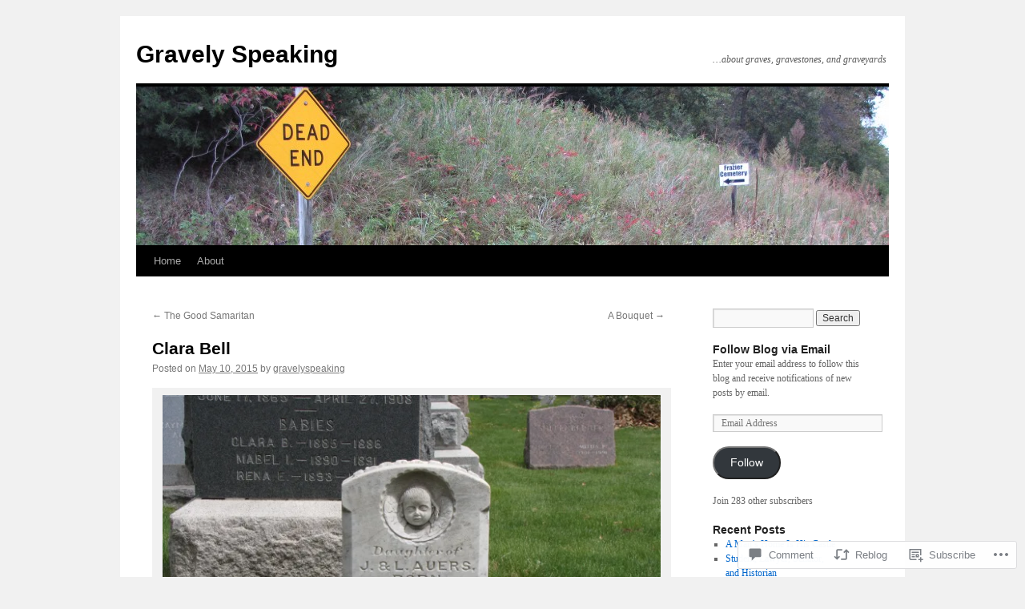

--- FILE ---
content_type: text/html; charset=UTF-8
request_url: https://gravelyspeaking.com/2015/05/10/clara-bell/
body_size: 25814
content:
<!DOCTYPE html>
<html lang="en">
<head>
<meta charset="UTF-8" />
<title>
Clara Bell | Gravely Speaking</title>
<link rel="profile" href="https://gmpg.org/xfn/11" />
<link rel="stylesheet" type="text/css" media="all" href="https://s0.wp.com/wp-content/themes/pub/twentyten/style.css?m=1659017451i&amp;ver=20190507" />
<link rel="pingback" href="https://gravelyspeaking.com/xmlrpc.php">
<meta name='robots' content='max-image-preview:large' />

<!-- Async WordPress.com Remote Login -->
<script id="wpcom_remote_login_js">
var wpcom_remote_login_extra_auth = '';
function wpcom_remote_login_remove_dom_node_id( element_id ) {
	var dom_node = document.getElementById( element_id );
	if ( dom_node ) { dom_node.parentNode.removeChild( dom_node ); }
}
function wpcom_remote_login_remove_dom_node_classes( class_name ) {
	var dom_nodes = document.querySelectorAll( '.' + class_name );
	for ( var i = 0; i < dom_nodes.length; i++ ) {
		dom_nodes[ i ].parentNode.removeChild( dom_nodes[ i ] );
	}
}
function wpcom_remote_login_final_cleanup() {
	wpcom_remote_login_remove_dom_node_classes( "wpcom_remote_login_msg" );
	wpcom_remote_login_remove_dom_node_id( "wpcom_remote_login_key" );
	wpcom_remote_login_remove_dom_node_id( "wpcom_remote_login_validate" );
	wpcom_remote_login_remove_dom_node_id( "wpcom_remote_login_js" );
	wpcom_remote_login_remove_dom_node_id( "wpcom_request_access_iframe" );
	wpcom_remote_login_remove_dom_node_id( "wpcom_request_access_styles" );
}

// Watch for messages back from the remote login
window.addEventListener( "message", function( e ) {
	if ( e.origin === "https://r-login.wordpress.com" ) {
		var data = {};
		try {
			data = JSON.parse( e.data );
		} catch( e ) {
			wpcom_remote_login_final_cleanup();
			return;
		}

		if ( data.msg === 'LOGIN' ) {
			// Clean up the login check iframe
			wpcom_remote_login_remove_dom_node_id( "wpcom_remote_login_key" );

			var id_regex = new RegExp( /^[0-9]+$/ );
			var token_regex = new RegExp( /^.*|.*|.*$/ );
			if (
				token_regex.test( data.token )
				&& id_regex.test( data.wpcomid )
			) {
				// We have everything we need to ask for a login
				var script = document.createElement( "script" );
				script.setAttribute( "id", "wpcom_remote_login_validate" );
				script.src = '/remote-login.php?wpcom_remote_login=validate'
					+ '&wpcomid=' + data.wpcomid
					+ '&token=' + encodeURIComponent( data.token )
					+ '&host=' + window.location.protocol
					+ '//' + window.location.hostname
					+ '&postid=3275'
					+ '&is_singular=1';
				document.body.appendChild( script );
			}

			return;
		}

		// Safari ITP, not logged in, so redirect
		if ( data.msg === 'LOGIN-REDIRECT' ) {
			window.location = 'https://wordpress.com/log-in?redirect_to=' + window.location.href;
			return;
		}

		// Safari ITP, storage access failed, remove the request
		if ( data.msg === 'LOGIN-REMOVE' ) {
			var css_zap = 'html { -webkit-transition: margin-top 1s; transition: margin-top 1s; } /* 9001 */ html { margin-top: 0 !important; } * html body { margin-top: 0 !important; } @media screen and ( max-width: 782px ) { html { margin-top: 0 !important; } * html body { margin-top: 0 !important; } }';
			var style_zap = document.createElement( 'style' );
			style_zap.type = 'text/css';
			style_zap.appendChild( document.createTextNode( css_zap ) );
			document.body.appendChild( style_zap );

			var e = document.getElementById( 'wpcom_request_access_iframe' );
			e.parentNode.removeChild( e );

			document.cookie = 'wordpress_com_login_access=denied; path=/; max-age=31536000';

			return;
		}

		// Safari ITP
		if ( data.msg === 'REQUEST_ACCESS' ) {
			console.log( 'request access: safari' );

			// Check ITP iframe enable/disable knob
			if ( wpcom_remote_login_extra_auth !== 'safari_itp_iframe' ) {
				return;
			}

			// If we are in a "private window" there is no ITP.
			var private_window = false;
			try {
				var opendb = window.openDatabase( null, null, null, null );
			} catch( e ) {
				private_window = true;
			}

			if ( private_window ) {
				console.log( 'private window' );
				return;
			}

			var iframe = document.createElement( 'iframe' );
			iframe.id = 'wpcom_request_access_iframe';
			iframe.setAttribute( 'scrolling', 'no' );
			iframe.setAttribute( 'sandbox', 'allow-storage-access-by-user-activation allow-scripts allow-same-origin allow-top-navigation-by-user-activation' );
			iframe.src = 'https://r-login.wordpress.com/remote-login.php?wpcom_remote_login=request_access&origin=' + encodeURIComponent( data.origin ) + '&wpcomid=' + encodeURIComponent( data.wpcomid );

			var css = 'html { -webkit-transition: margin-top 1s; transition: margin-top 1s; } /* 9001 */ html { margin-top: 46px !important; } * html body { margin-top: 46px !important; } @media screen and ( max-width: 660px ) { html { margin-top: 71px !important; } * html body { margin-top: 71px !important; } #wpcom_request_access_iframe { display: block; height: 71px !important; } } #wpcom_request_access_iframe { border: 0px; height: 46px; position: fixed; top: 0; left: 0; width: 100%; min-width: 100%; z-index: 99999; background: #23282d; } ';

			var style = document.createElement( 'style' );
			style.type = 'text/css';
			style.id = 'wpcom_request_access_styles';
			style.appendChild( document.createTextNode( css ) );
			document.body.appendChild( style );

			document.body.appendChild( iframe );
		}

		if ( data.msg === 'DONE' ) {
			wpcom_remote_login_final_cleanup();
		}
	}
}, false );

// Inject the remote login iframe after the page has had a chance to load
// more critical resources
window.addEventListener( "DOMContentLoaded", function( e ) {
	var iframe = document.createElement( "iframe" );
	iframe.style.display = "none";
	iframe.setAttribute( "scrolling", "no" );
	iframe.setAttribute( "id", "wpcom_remote_login_key" );
	iframe.src = "https://r-login.wordpress.com/remote-login.php"
		+ "?wpcom_remote_login=key"
		+ "&origin=aHR0cHM6Ly9ncmF2ZWx5c3BlYWtpbmcuY29t"
		+ "&wpcomid=20654929"
		+ "&time=" + Math.floor( Date.now() / 1000 );
	document.body.appendChild( iframe );
}, false );
</script>
<link rel='dns-prefetch' href='//widgets.wp.com' />
<link rel='dns-prefetch' href='//s0.wp.com' />
<link rel="alternate" type="application/rss+xml" title="Gravely Speaking &raquo; Feed" href="https://gravelyspeaking.com/feed/" />
<link rel="alternate" type="application/rss+xml" title="Gravely Speaking &raquo; Comments Feed" href="https://gravelyspeaking.com/comments/feed/" />
<link rel="alternate" type="application/rss+xml" title="Gravely Speaking &raquo; Clara Bell Comments Feed" href="https://gravelyspeaking.com/2015/05/10/clara-bell/feed/" />
	<script type="text/javascript">
		/* <![CDATA[ */
		function addLoadEvent(func) {
			var oldonload = window.onload;
			if (typeof window.onload != 'function') {
				window.onload = func;
			} else {
				window.onload = function () {
					oldonload();
					func();
				}
			}
		}
		/* ]]> */
	</script>
	<link crossorigin='anonymous' rel='stylesheet' id='all-css-0-1' href='/_static/??-eJxtzEkKgDAMQNELWYNjcSGeRdog1Q7BpHh9UQRBXD74fDhImRQFo0DIinxeXGRYUWg222PgHCEkmz0y7OhnQasosXxUGuYC/o/ebfh+b135FMZKd02th77t1hMpiDR+&cssminify=yes' type='text/css' media='all' />
<style id='wp-emoji-styles-inline-css'>

	img.wp-smiley, img.emoji {
		display: inline !important;
		border: none !important;
		box-shadow: none !important;
		height: 1em !important;
		width: 1em !important;
		margin: 0 0.07em !important;
		vertical-align: -0.1em !important;
		background: none !important;
		padding: 0 !important;
	}
/*# sourceURL=wp-emoji-styles-inline-css */
</style>
<link crossorigin='anonymous' rel='stylesheet' id='all-css-2-1' href='/wp-content/plugins/gutenberg-core/v22.2.0/build/styles/block-library/style.css?m=1764855221i&cssminify=yes' type='text/css' media='all' />
<style id='wp-block-library-inline-css'>
.has-text-align-justify {
	text-align:justify;
}
.has-text-align-justify{text-align:justify;}

/*# sourceURL=wp-block-library-inline-css */
</style><style id='global-styles-inline-css'>
:root{--wp--preset--aspect-ratio--square: 1;--wp--preset--aspect-ratio--4-3: 4/3;--wp--preset--aspect-ratio--3-4: 3/4;--wp--preset--aspect-ratio--3-2: 3/2;--wp--preset--aspect-ratio--2-3: 2/3;--wp--preset--aspect-ratio--16-9: 16/9;--wp--preset--aspect-ratio--9-16: 9/16;--wp--preset--color--black: #000;--wp--preset--color--cyan-bluish-gray: #abb8c3;--wp--preset--color--white: #fff;--wp--preset--color--pale-pink: #f78da7;--wp--preset--color--vivid-red: #cf2e2e;--wp--preset--color--luminous-vivid-orange: #ff6900;--wp--preset--color--luminous-vivid-amber: #fcb900;--wp--preset--color--light-green-cyan: #7bdcb5;--wp--preset--color--vivid-green-cyan: #00d084;--wp--preset--color--pale-cyan-blue: #8ed1fc;--wp--preset--color--vivid-cyan-blue: #0693e3;--wp--preset--color--vivid-purple: #9b51e0;--wp--preset--color--blue: #0066cc;--wp--preset--color--medium-gray: #666;--wp--preset--color--light-gray: #f1f1f1;--wp--preset--gradient--vivid-cyan-blue-to-vivid-purple: linear-gradient(135deg,rgb(6,147,227) 0%,rgb(155,81,224) 100%);--wp--preset--gradient--light-green-cyan-to-vivid-green-cyan: linear-gradient(135deg,rgb(122,220,180) 0%,rgb(0,208,130) 100%);--wp--preset--gradient--luminous-vivid-amber-to-luminous-vivid-orange: linear-gradient(135deg,rgb(252,185,0) 0%,rgb(255,105,0) 100%);--wp--preset--gradient--luminous-vivid-orange-to-vivid-red: linear-gradient(135deg,rgb(255,105,0) 0%,rgb(207,46,46) 100%);--wp--preset--gradient--very-light-gray-to-cyan-bluish-gray: linear-gradient(135deg,rgb(238,238,238) 0%,rgb(169,184,195) 100%);--wp--preset--gradient--cool-to-warm-spectrum: linear-gradient(135deg,rgb(74,234,220) 0%,rgb(151,120,209) 20%,rgb(207,42,186) 40%,rgb(238,44,130) 60%,rgb(251,105,98) 80%,rgb(254,248,76) 100%);--wp--preset--gradient--blush-light-purple: linear-gradient(135deg,rgb(255,206,236) 0%,rgb(152,150,240) 100%);--wp--preset--gradient--blush-bordeaux: linear-gradient(135deg,rgb(254,205,165) 0%,rgb(254,45,45) 50%,rgb(107,0,62) 100%);--wp--preset--gradient--luminous-dusk: linear-gradient(135deg,rgb(255,203,112) 0%,rgb(199,81,192) 50%,rgb(65,88,208) 100%);--wp--preset--gradient--pale-ocean: linear-gradient(135deg,rgb(255,245,203) 0%,rgb(182,227,212) 50%,rgb(51,167,181) 100%);--wp--preset--gradient--electric-grass: linear-gradient(135deg,rgb(202,248,128) 0%,rgb(113,206,126) 100%);--wp--preset--gradient--midnight: linear-gradient(135deg,rgb(2,3,129) 0%,rgb(40,116,252) 100%);--wp--preset--font-size--small: 13px;--wp--preset--font-size--medium: 20px;--wp--preset--font-size--large: 36px;--wp--preset--font-size--x-large: 42px;--wp--preset--font-family--albert-sans: 'Albert Sans', sans-serif;--wp--preset--font-family--alegreya: Alegreya, serif;--wp--preset--font-family--arvo: Arvo, serif;--wp--preset--font-family--bodoni-moda: 'Bodoni Moda', serif;--wp--preset--font-family--bricolage-grotesque: 'Bricolage Grotesque', sans-serif;--wp--preset--font-family--cabin: Cabin, sans-serif;--wp--preset--font-family--chivo: Chivo, sans-serif;--wp--preset--font-family--commissioner: Commissioner, sans-serif;--wp--preset--font-family--cormorant: Cormorant, serif;--wp--preset--font-family--courier-prime: 'Courier Prime', monospace;--wp--preset--font-family--crimson-pro: 'Crimson Pro', serif;--wp--preset--font-family--dm-mono: 'DM Mono', monospace;--wp--preset--font-family--dm-sans: 'DM Sans', sans-serif;--wp--preset--font-family--dm-serif-display: 'DM Serif Display', serif;--wp--preset--font-family--domine: Domine, serif;--wp--preset--font-family--eb-garamond: 'EB Garamond', serif;--wp--preset--font-family--epilogue: Epilogue, sans-serif;--wp--preset--font-family--fahkwang: Fahkwang, sans-serif;--wp--preset--font-family--figtree: Figtree, sans-serif;--wp--preset--font-family--fira-sans: 'Fira Sans', sans-serif;--wp--preset--font-family--fjalla-one: 'Fjalla One', sans-serif;--wp--preset--font-family--fraunces: Fraunces, serif;--wp--preset--font-family--gabarito: Gabarito, system-ui;--wp--preset--font-family--ibm-plex-mono: 'IBM Plex Mono', monospace;--wp--preset--font-family--ibm-plex-sans: 'IBM Plex Sans', sans-serif;--wp--preset--font-family--ibarra-real-nova: 'Ibarra Real Nova', serif;--wp--preset--font-family--instrument-serif: 'Instrument Serif', serif;--wp--preset--font-family--inter: Inter, sans-serif;--wp--preset--font-family--josefin-sans: 'Josefin Sans', sans-serif;--wp--preset--font-family--jost: Jost, sans-serif;--wp--preset--font-family--libre-baskerville: 'Libre Baskerville', serif;--wp--preset--font-family--libre-franklin: 'Libre Franklin', sans-serif;--wp--preset--font-family--literata: Literata, serif;--wp--preset--font-family--lora: Lora, serif;--wp--preset--font-family--merriweather: Merriweather, serif;--wp--preset--font-family--montserrat: Montserrat, sans-serif;--wp--preset--font-family--newsreader: Newsreader, serif;--wp--preset--font-family--noto-sans-mono: 'Noto Sans Mono', sans-serif;--wp--preset--font-family--nunito: Nunito, sans-serif;--wp--preset--font-family--open-sans: 'Open Sans', sans-serif;--wp--preset--font-family--overpass: Overpass, sans-serif;--wp--preset--font-family--pt-serif: 'PT Serif', serif;--wp--preset--font-family--petrona: Petrona, serif;--wp--preset--font-family--piazzolla: Piazzolla, serif;--wp--preset--font-family--playfair-display: 'Playfair Display', serif;--wp--preset--font-family--plus-jakarta-sans: 'Plus Jakarta Sans', sans-serif;--wp--preset--font-family--poppins: Poppins, sans-serif;--wp--preset--font-family--raleway: Raleway, sans-serif;--wp--preset--font-family--roboto: Roboto, sans-serif;--wp--preset--font-family--roboto-slab: 'Roboto Slab', serif;--wp--preset--font-family--rubik: Rubik, sans-serif;--wp--preset--font-family--rufina: Rufina, serif;--wp--preset--font-family--sora: Sora, sans-serif;--wp--preset--font-family--source-sans-3: 'Source Sans 3', sans-serif;--wp--preset--font-family--source-serif-4: 'Source Serif 4', serif;--wp--preset--font-family--space-mono: 'Space Mono', monospace;--wp--preset--font-family--syne: Syne, sans-serif;--wp--preset--font-family--texturina: Texturina, serif;--wp--preset--font-family--urbanist: Urbanist, sans-serif;--wp--preset--font-family--work-sans: 'Work Sans', sans-serif;--wp--preset--spacing--20: 0.44rem;--wp--preset--spacing--30: 0.67rem;--wp--preset--spacing--40: 1rem;--wp--preset--spacing--50: 1.5rem;--wp--preset--spacing--60: 2.25rem;--wp--preset--spacing--70: 3.38rem;--wp--preset--spacing--80: 5.06rem;--wp--preset--shadow--natural: 6px 6px 9px rgba(0, 0, 0, 0.2);--wp--preset--shadow--deep: 12px 12px 50px rgba(0, 0, 0, 0.4);--wp--preset--shadow--sharp: 6px 6px 0px rgba(0, 0, 0, 0.2);--wp--preset--shadow--outlined: 6px 6px 0px -3px rgb(255, 255, 255), 6px 6px rgb(0, 0, 0);--wp--preset--shadow--crisp: 6px 6px 0px rgb(0, 0, 0);}:where(.is-layout-flex){gap: 0.5em;}:where(.is-layout-grid){gap: 0.5em;}body .is-layout-flex{display: flex;}.is-layout-flex{flex-wrap: wrap;align-items: center;}.is-layout-flex > :is(*, div){margin: 0;}body .is-layout-grid{display: grid;}.is-layout-grid > :is(*, div){margin: 0;}:where(.wp-block-columns.is-layout-flex){gap: 2em;}:where(.wp-block-columns.is-layout-grid){gap: 2em;}:where(.wp-block-post-template.is-layout-flex){gap: 1.25em;}:where(.wp-block-post-template.is-layout-grid){gap: 1.25em;}.has-black-color{color: var(--wp--preset--color--black) !important;}.has-cyan-bluish-gray-color{color: var(--wp--preset--color--cyan-bluish-gray) !important;}.has-white-color{color: var(--wp--preset--color--white) !important;}.has-pale-pink-color{color: var(--wp--preset--color--pale-pink) !important;}.has-vivid-red-color{color: var(--wp--preset--color--vivid-red) !important;}.has-luminous-vivid-orange-color{color: var(--wp--preset--color--luminous-vivid-orange) !important;}.has-luminous-vivid-amber-color{color: var(--wp--preset--color--luminous-vivid-amber) !important;}.has-light-green-cyan-color{color: var(--wp--preset--color--light-green-cyan) !important;}.has-vivid-green-cyan-color{color: var(--wp--preset--color--vivid-green-cyan) !important;}.has-pale-cyan-blue-color{color: var(--wp--preset--color--pale-cyan-blue) !important;}.has-vivid-cyan-blue-color{color: var(--wp--preset--color--vivid-cyan-blue) !important;}.has-vivid-purple-color{color: var(--wp--preset--color--vivid-purple) !important;}.has-black-background-color{background-color: var(--wp--preset--color--black) !important;}.has-cyan-bluish-gray-background-color{background-color: var(--wp--preset--color--cyan-bluish-gray) !important;}.has-white-background-color{background-color: var(--wp--preset--color--white) !important;}.has-pale-pink-background-color{background-color: var(--wp--preset--color--pale-pink) !important;}.has-vivid-red-background-color{background-color: var(--wp--preset--color--vivid-red) !important;}.has-luminous-vivid-orange-background-color{background-color: var(--wp--preset--color--luminous-vivid-orange) !important;}.has-luminous-vivid-amber-background-color{background-color: var(--wp--preset--color--luminous-vivid-amber) !important;}.has-light-green-cyan-background-color{background-color: var(--wp--preset--color--light-green-cyan) !important;}.has-vivid-green-cyan-background-color{background-color: var(--wp--preset--color--vivid-green-cyan) !important;}.has-pale-cyan-blue-background-color{background-color: var(--wp--preset--color--pale-cyan-blue) !important;}.has-vivid-cyan-blue-background-color{background-color: var(--wp--preset--color--vivid-cyan-blue) !important;}.has-vivid-purple-background-color{background-color: var(--wp--preset--color--vivid-purple) !important;}.has-black-border-color{border-color: var(--wp--preset--color--black) !important;}.has-cyan-bluish-gray-border-color{border-color: var(--wp--preset--color--cyan-bluish-gray) !important;}.has-white-border-color{border-color: var(--wp--preset--color--white) !important;}.has-pale-pink-border-color{border-color: var(--wp--preset--color--pale-pink) !important;}.has-vivid-red-border-color{border-color: var(--wp--preset--color--vivid-red) !important;}.has-luminous-vivid-orange-border-color{border-color: var(--wp--preset--color--luminous-vivid-orange) !important;}.has-luminous-vivid-amber-border-color{border-color: var(--wp--preset--color--luminous-vivid-amber) !important;}.has-light-green-cyan-border-color{border-color: var(--wp--preset--color--light-green-cyan) !important;}.has-vivid-green-cyan-border-color{border-color: var(--wp--preset--color--vivid-green-cyan) !important;}.has-pale-cyan-blue-border-color{border-color: var(--wp--preset--color--pale-cyan-blue) !important;}.has-vivid-cyan-blue-border-color{border-color: var(--wp--preset--color--vivid-cyan-blue) !important;}.has-vivid-purple-border-color{border-color: var(--wp--preset--color--vivid-purple) !important;}.has-vivid-cyan-blue-to-vivid-purple-gradient-background{background: var(--wp--preset--gradient--vivid-cyan-blue-to-vivid-purple) !important;}.has-light-green-cyan-to-vivid-green-cyan-gradient-background{background: var(--wp--preset--gradient--light-green-cyan-to-vivid-green-cyan) !important;}.has-luminous-vivid-amber-to-luminous-vivid-orange-gradient-background{background: var(--wp--preset--gradient--luminous-vivid-amber-to-luminous-vivid-orange) !important;}.has-luminous-vivid-orange-to-vivid-red-gradient-background{background: var(--wp--preset--gradient--luminous-vivid-orange-to-vivid-red) !important;}.has-very-light-gray-to-cyan-bluish-gray-gradient-background{background: var(--wp--preset--gradient--very-light-gray-to-cyan-bluish-gray) !important;}.has-cool-to-warm-spectrum-gradient-background{background: var(--wp--preset--gradient--cool-to-warm-spectrum) !important;}.has-blush-light-purple-gradient-background{background: var(--wp--preset--gradient--blush-light-purple) !important;}.has-blush-bordeaux-gradient-background{background: var(--wp--preset--gradient--blush-bordeaux) !important;}.has-luminous-dusk-gradient-background{background: var(--wp--preset--gradient--luminous-dusk) !important;}.has-pale-ocean-gradient-background{background: var(--wp--preset--gradient--pale-ocean) !important;}.has-electric-grass-gradient-background{background: var(--wp--preset--gradient--electric-grass) !important;}.has-midnight-gradient-background{background: var(--wp--preset--gradient--midnight) !important;}.has-small-font-size{font-size: var(--wp--preset--font-size--small) !important;}.has-medium-font-size{font-size: var(--wp--preset--font-size--medium) !important;}.has-large-font-size{font-size: var(--wp--preset--font-size--large) !important;}.has-x-large-font-size{font-size: var(--wp--preset--font-size--x-large) !important;}.has-albert-sans-font-family{font-family: var(--wp--preset--font-family--albert-sans) !important;}.has-alegreya-font-family{font-family: var(--wp--preset--font-family--alegreya) !important;}.has-arvo-font-family{font-family: var(--wp--preset--font-family--arvo) !important;}.has-bodoni-moda-font-family{font-family: var(--wp--preset--font-family--bodoni-moda) !important;}.has-bricolage-grotesque-font-family{font-family: var(--wp--preset--font-family--bricolage-grotesque) !important;}.has-cabin-font-family{font-family: var(--wp--preset--font-family--cabin) !important;}.has-chivo-font-family{font-family: var(--wp--preset--font-family--chivo) !important;}.has-commissioner-font-family{font-family: var(--wp--preset--font-family--commissioner) !important;}.has-cormorant-font-family{font-family: var(--wp--preset--font-family--cormorant) !important;}.has-courier-prime-font-family{font-family: var(--wp--preset--font-family--courier-prime) !important;}.has-crimson-pro-font-family{font-family: var(--wp--preset--font-family--crimson-pro) !important;}.has-dm-mono-font-family{font-family: var(--wp--preset--font-family--dm-mono) !important;}.has-dm-sans-font-family{font-family: var(--wp--preset--font-family--dm-sans) !important;}.has-dm-serif-display-font-family{font-family: var(--wp--preset--font-family--dm-serif-display) !important;}.has-domine-font-family{font-family: var(--wp--preset--font-family--domine) !important;}.has-eb-garamond-font-family{font-family: var(--wp--preset--font-family--eb-garamond) !important;}.has-epilogue-font-family{font-family: var(--wp--preset--font-family--epilogue) !important;}.has-fahkwang-font-family{font-family: var(--wp--preset--font-family--fahkwang) !important;}.has-figtree-font-family{font-family: var(--wp--preset--font-family--figtree) !important;}.has-fira-sans-font-family{font-family: var(--wp--preset--font-family--fira-sans) !important;}.has-fjalla-one-font-family{font-family: var(--wp--preset--font-family--fjalla-one) !important;}.has-fraunces-font-family{font-family: var(--wp--preset--font-family--fraunces) !important;}.has-gabarito-font-family{font-family: var(--wp--preset--font-family--gabarito) !important;}.has-ibm-plex-mono-font-family{font-family: var(--wp--preset--font-family--ibm-plex-mono) !important;}.has-ibm-plex-sans-font-family{font-family: var(--wp--preset--font-family--ibm-plex-sans) !important;}.has-ibarra-real-nova-font-family{font-family: var(--wp--preset--font-family--ibarra-real-nova) !important;}.has-instrument-serif-font-family{font-family: var(--wp--preset--font-family--instrument-serif) !important;}.has-inter-font-family{font-family: var(--wp--preset--font-family--inter) !important;}.has-josefin-sans-font-family{font-family: var(--wp--preset--font-family--josefin-sans) !important;}.has-jost-font-family{font-family: var(--wp--preset--font-family--jost) !important;}.has-libre-baskerville-font-family{font-family: var(--wp--preset--font-family--libre-baskerville) !important;}.has-libre-franklin-font-family{font-family: var(--wp--preset--font-family--libre-franklin) !important;}.has-literata-font-family{font-family: var(--wp--preset--font-family--literata) !important;}.has-lora-font-family{font-family: var(--wp--preset--font-family--lora) !important;}.has-merriweather-font-family{font-family: var(--wp--preset--font-family--merriweather) !important;}.has-montserrat-font-family{font-family: var(--wp--preset--font-family--montserrat) !important;}.has-newsreader-font-family{font-family: var(--wp--preset--font-family--newsreader) !important;}.has-noto-sans-mono-font-family{font-family: var(--wp--preset--font-family--noto-sans-mono) !important;}.has-nunito-font-family{font-family: var(--wp--preset--font-family--nunito) !important;}.has-open-sans-font-family{font-family: var(--wp--preset--font-family--open-sans) !important;}.has-overpass-font-family{font-family: var(--wp--preset--font-family--overpass) !important;}.has-pt-serif-font-family{font-family: var(--wp--preset--font-family--pt-serif) !important;}.has-petrona-font-family{font-family: var(--wp--preset--font-family--petrona) !important;}.has-piazzolla-font-family{font-family: var(--wp--preset--font-family--piazzolla) !important;}.has-playfair-display-font-family{font-family: var(--wp--preset--font-family--playfair-display) !important;}.has-plus-jakarta-sans-font-family{font-family: var(--wp--preset--font-family--plus-jakarta-sans) !important;}.has-poppins-font-family{font-family: var(--wp--preset--font-family--poppins) !important;}.has-raleway-font-family{font-family: var(--wp--preset--font-family--raleway) !important;}.has-roboto-font-family{font-family: var(--wp--preset--font-family--roboto) !important;}.has-roboto-slab-font-family{font-family: var(--wp--preset--font-family--roboto-slab) !important;}.has-rubik-font-family{font-family: var(--wp--preset--font-family--rubik) !important;}.has-rufina-font-family{font-family: var(--wp--preset--font-family--rufina) !important;}.has-sora-font-family{font-family: var(--wp--preset--font-family--sora) !important;}.has-source-sans-3-font-family{font-family: var(--wp--preset--font-family--source-sans-3) !important;}.has-source-serif-4-font-family{font-family: var(--wp--preset--font-family--source-serif-4) !important;}.has-space-mono-font-family{font-family: var(--wp--preset--font-family--space-mono) !important;}.has-syne-font-family{font-family: var(--wp--preset--font-family--syne) !important;}.has-texturina-font-family{font-family: var(--wp--preset--font-family--texturina) !important;}.has-urbanist-font-family{font-family: var(--wp--preset--font-family--urbanist) !important;}.has-work-sans-font-family{font-family: var(--wp--preset--font-family--work-sans) !important;}
/*# sourceURL=global-styles-inline-css */
</style>

<style id='classic-theme-styles-inline-css'>
/*! This file is auto-generated */
.wp-block-button__link{color:#fff;background-color:#32373c;border-radius:9999px;box-shadow:none;text-decoration:none;padding:calc(.667em + 2px) calc(1.333em + 2px);font-size:1.125em}.wp-block-file__button{background:#32373c;color:#fff;text-decoration:none}
/*# sourceURL=/wp-includes/css/classic-themes.min.css */
</style>
<link crossorigin='anonymous' rel='stylesheet' id='all-css-4-1' href='/_static/??-eJx9jksOwjAMRC9EsEAtnwXiKCgfC1LqJIqd9vq4qtgAYmPJM/PsgbkYn5NgEqBmytjuMTH4XFF1KlZAE4QhWhyRNLb1zBv4jc1FGeNcqchsdFJsZOShIP/jBpRi/dOotJ5YDeCW3t5twhRyBdskkxWJ/osCrh5ci2OACavTzyoulflzX7pc6bI7Hk777tx1/fACNXxjkA==&cssminify=yes' type='text/css' media='all' />
<link rel='stylesheet' id='verbum-gutenberg-css-css' href='https://widgets.wp.com/verbum-block-editor/block-editor.css?ver=1738686361' media='all' />
<link crossorigin='anonymous' rel='stylesheet' id='all-css-6-1' href='/_static/??-eJyFjsEOwjAMQ3+IECaxiR0Q37JVoRTaplpSVfv7hRsTEtxsy88ytgKOs1JW1AclEix1Rm0WrJbiHNm95OhEDvivK7pGglYcpy8gVSix+pAFF7JRb9KjtT7sL8gTg12ZNHDeGbjHKSxv9Jau3dCdzv3YX8bnBqh7UWU=&cssminify=yes' type='text/css' media='all' />
<style id='jetpack-global-styles-frontend-style-inline-css'>
:root { --font-headings: unset; --font-base: unset; --font-headings-default: -apple-system,BlinkMacSystemFont,"Segoe UI",Roboto,Oxygen-Sans,Ubuntu,Cantarell,"Helvetica Neue",sans-serif; --font-base-default: -apple-system,BlinkMacSystemFont,"Segoe UI",Roboto,Oxygen-Sans,Ubuntu,Cantarell,"Helvetica Neue",sans-serif;}
/*# sourceURL=jetpack-global-styles-frontend-style-inline-css */
</style>
<link crossorigin='anonymous' rel='stylesheet' id='all-css-8-1' href='/_static/??-eJyNjcsKAjEMRX/IGtQZBxfip0hMS9sxTYppGfx7H7gRN+7ugcs5sFRHKi1Ig9Jd5R6zGMyhVaTrh8G6QFHfORhYwlvw6P39PbPENZmt4G/ROQuBKWVkxxrVvuBH1lIoz2waILJekF+HUzlupnG3nQ77YZwfuRJIaQ==&cssminify=yes' type='text/css' media='all' />
<script type="text/javascript" id="jetpack_related-posts-js-extra">
/* <![CDATA[ */
var related_posts_js_options = {"post_heading":"h4"};
//# sourceURL=jetpack_related-posts-js-extra
/* ]]> */
</script>
<script type="text/javascript" id="wpcom-actionbar-placeholder-js-extra">
/* <![CDATA[ */
var actionbardata = {"siteID":"20654929","postID":"3275","siteURL":"https://gravelyspeaking.com","xhrURL":"https://gravelyspeaking.com/wp-admin/admin-ajax.php","nonce":"40de9bb5a6","isLoggedIn":"","statusMessage":"","subsEmailDefault":"instantly","proxyScriptUrl":"https://s0.wp.com/wp-content/js/wpcom-proxy-request.js?m=1513050504i&amp;ver=20211021","shortlink":"https://wp.me/p1oFi1-QP","i18n":{"followedText":"New posts from this site will now appear in your \u003Ca href=\"https://wordpress.com/reader\"\u003EReader\u003C/a\u003E","foldBar":"Collapse this bar","unfoldBar":"Expand this bar","shortLinkCopied":"Shortlink copied to clipboard."}};
//# sourceURL=wpcom-actionbar-placeholder-js-extra
/* ]]> */
</script>
<script type="text/javascript" id="jetpack-mu-wpcom-settings-js-before">
/* <![CDATA[ */
var JETPACK_MU_WPCOM_SETTINGS = {"assetsUrl":"https://s0.wp.com/wp-content/mu-plugins/jetpack-mu-wpcom-plugin/sun/jetpack_vendor/automattic/jetpack-mu-wpcom/src/build/"};
//# sourceURL=jetpack-mu-wpcom-settings-js-before
/* ]]> */
</script>
<script crossorigin='anonymous' type='text/javascript'  src='/_static/??/wp-content/mu-plugins/jetpack-plugin/sun/_inc/build/related-posts/related-posts.min.js,/wp-content/js/rlt-proxy.js?m=1755011788j'></script>
<script type="text/javascript" id="rlt-proxy-js-after">
/* <![CDATA[ */
	rltInitialize( {"token":null,"iframeOrigins":["https:\/\/widgets.wp.com"]} );
//# sourceURL=rlt-proxy-js-after
/* ]]> */
</script>
<link rel="EditURI" type="application/rsd+xml" title="RSD" href="https://gravelyspeaking.wordpress.com/xmlrpc.php?rsd" />
<meta name="generator" content="WordPress.com" />
<link rel="canonical" href="https://gravelyspeaking.com/2015/05/10/clara-bell/" />
<link rel='shortlink' href='https://wp.me/p1oFi1-QP' />
<link rel="alternate" type="application/json+oembed" href="https://public-api.wordpress.com/oembed/?format=json&amp;url=https%3A%2F%2Fgravelyspeaking.com%2F2015%2F05%2F10%2Fclara-bell%2F&amp;for=wpcom-auto-discovery" /><link rel="alternate" type="application/xml+oembed" href="https://public-api.wordpress.com/oembed/?format=xml&amp;url=https%3A%2F%2Fgravelyspeaking.com%2F2015%2F05%2F10%2Fclara-bell%2F&amp;for=wpcom-auto-discovery" />
<!-- Jetpack Open Graph Tags -->
<meta property="og:type" content="article" />
<meta property="og:title" content="Clara Bell" />
<meta property="og:url" content="https://gravelyspeaking.com/2015/05/10/clara-bell/" />
<meta property="og:description" content="Clara Bell Daughter of J. &amp; L. AUERS Born Jan. 18. 1885 Died July 13. 1886. OUR DARLING BABY The gravestone of this little girl is haunting with those hollow eyes. Only 18 months months after s…" />
<meta property="article:published_time" content="2015-05-11T02:49:25+00:00" />
<meta property="article:modified_time" content="2015-09-15T10:30:18+00:00" />
<meta property="og:site_name" content="Gravely Speaking" />
<meta property="og:image" content="https://gravelyspeaking.com/wp-content/uploads/2015/05/img_6757.jpg?w=640" />
<meta property="og:image:width" content="640" />
<meta property="og:image:height" content="480" />
<meta property="og:image:alt" content="Fairmont Cemetery, Denver, Colorado" />
<meta property="og:locale" content="en_US" />
<meta property="article:publisher" content="https://www.facebook.com/WordPresscom" />
<meta name="twitter:creator" content="@gravelyspeaking" />
<meta name="twitter:site" content="@gravelyspeaking" />
<meta name="twitter:text:title" content="Clara Bell" />
<meta name="twitter:image" content="https://gravelyspeaking.com/wp-content/uploads/2015/05/img_6757.jpg?w=640" />
<meta name="twitter:image:alt" content="Fairmont Cemetery, Denver, Colorado" />
<meta name="twitter:card" content="summary_large_image" />

<!-- End Jetpack Open Graph Tags -->
<link rel="shortcut icon" type="image/x-icon" href="https://s0.wp.com/i/favicon.ico?m=1713425267i" sizes="16x16 24x24 32x32 48x48" />
<link rel="icon" type="image/x-icon" href="https://s0.wp.com/i/favicon.ico?m=1713425267i" sizes="16x16 24x24 32x32 48x48" />
<link rel="apple-touch-icon" href="https://s0.wp.com/i/webclip.png?m=1713868326i" />
<link rel='openid.server' href='https://gravelyspeaking.com/?openidserver=1' />
<link rel='openid.delegate' href='https://gravelyspeaking.com/' />
<link rel="search" type="application/opensearchdescription+xml" href="https://gravelyspeaking.com/osd.xml" title="Gravely Speaking" />
<link rel="search" type="application/opensearchdescription+xml" href="https://s1.wp.com/opensearch.xml" title="WordPress.com" />
<script type="text/javascript" id="webfont-output">
  
  WebFontConfig = {"typekit":{"id":"qyo7cdv"}};
  (function() {
    var wf = document.createElement('script');
    wf.src = ('https:' == document.location.protocol ? 'https' : 'http') +
      '://ajax.googleapis.com/ajax/libs/webfont/1/webfont.js';
    wf.type = 'text/javascript';
    wf.async = 'true';
    var s = document.getElementsByTagName('script')[0];
    s.parentNode.insertBefore(wf, s);
	})();
</script>		<style type="text/css">
			.recentcomments a {
				display: inline !important;
				padding: 0 !important;
				margin: 0 !important;
			}

			table.recentcommentsavatartop img.avatar, table.recentcommentsavatarend img.avatar {
				border: 0px;
				margin: 0;
			}

			table.recentcommentsavatartop a, table.recentcommentsavatarend a {
				border: 0px !important;
				background-color: transparent !important;
			}

			td.recentcommentsavatarend, td.recentcommentsavatartop {
				padding: 0px 0px 1px 0px;
				margin: 0px;
			}

			td.recentcommentstextend {
				border: none !important;
				padding: 0px 0px 2px 10px;
			}

			.rtl td.recentcommentstextend {
				padding: 0px 10px 2px 0px;
			}

			td.recentcommentstexttop {
				border: none;
				padding: 0px 0px 0px 10px;
			}

			.rtl td.recentcommentstexttop {
				padding: 0px 10px 0px 0px;
			}
		</style>
		<meta name="description" content="Clara Bell Daughter of J. &amp; L. AUERS Born Jan. 18. 1885 Died July 13. 1886. OUR DARLING BABY The gravestone of this little girl is haunting with those hollow eyes. Only 18 months months after she was born, she died. Her gravestone features a winged cherub that may be a portrait. The winged cherub was a symbol&hellip;" />
<link crossorigin='anonymous' rel='stylesheet' id='all-css-0-3' href='/_static/??-eJyVjssKwkAMRX/INowP1IX4KdKmg6SdScJkQn+/FR/gTpfncjhcmLVB4Rq5QvZGk9+JDcZYtcPpxWDOcCNG6JPgZGAzaSwtmm3g50CWwVM0wK6IW0wf5z382XseckrDir1hIa0kq/tFbSZ+hK/5Eo6H3fkU9mE7Lr2lXSA=&cssminify=yes' type='text/css' media='all' />
</head>

<body class="wp-singular post-template-default single single-post postid-3275 single-format-standard wp-theme-pubtwentyten customizer-styles-applied single-author jetpack-reblog-enabled">
<div id="wrapper" class="hfeed">
	<div id="header">
		<div id="masthead">
			<div id="branding" role="banner">
								<div id="site-title">
					<span>
						<a href="https://gravelyspeaking.com/" title="Gravely Speaking" rel="home">Gravely Speaking</a>
					</span>
				</div>
				<div id="site-description">&#8230;about graves, gravestones, and graveyards</div>

									<a class="home-link" href="https://gravelyspeaking.com/" title="Gravely Speaking" rel="home">
						<img src="https://gravelyspeaking.com/wp-content/uploads/2011/03/cropped-img_0174.jpg" width="940" height="198" alt="" />
					</a>
								</div><!-- #branding -->

			<div id="access" role="navigation">
								<div class="skip-link screen-reader-text"><a href="#content" title="Skip to content">Skip to content</a></div>
				<div class="menu"><ul>
<li ><a href="https://gravelyspeaking.com/">Home</a></li><li class="page_item page-item-2"><a href="https://gravelyspeaking.com/about/">About</a></li>
</ul></div>
			</div><!-- #access -->
		</div><!-- #masthead -->
	</div><!-- #header -->

	<div id="main">

		<div id="container">
			<div id="content" role="main">

			

				<div id="nav-above" class="navigation">
					<div class="nav-previous"><a href="https://gravelyspeaking.com/2015/05/07/the-good-samaritan/" rel="prev"><span class="meta-nav">&larr;</span> The Good Samaritan</a></div>
					<div class="nav-next"><a href="https://gravelyspeaking.com/2015/05/13/a-bouquet/" rel="next">A Bouquet <span class="meta-nav">&rarr;</span></a></div>
				</div><!-- #nav-above -->

				<div id="post-3275" class="post-3275 post type-post status-publish format-standard hentry category-symbolism">
											<h2 class="entry-title"><a href="https://gravelyspeaking.com/2015/05/10/clara-bell/" rel="bookmark">Clara Bell</a></h2>					
					<div class="entry-meta">
						<span class="meta-prep meta-prep-author">Posted on</span> <a href="https://gravelyspeaking.com/2015/05/10/clara-bell/" title="10:49 pm" rel="bookmark"><span class="entry-date">May 10, 2015</span></a> <span class="meta-sep">by</span> <span class="author vcard"><a class="url fn n" href="https://gravelyspeaking.com/author/gravelyspeaking/" title="View all posts by gravelyspeaking">gravelyspeaking</a></span>					</div><!-- .entry-meta -->

					<div class="entry-content">
						<div data-shortcode="caption" id="attachment_3272" style="width: 650px" class="wp-caption alignnone"><a href="https://gravelyspeaking.com/wp-content/uploads/2015/05/img_6757.jpg"><img aria-describedby="caption-attachment-3272" data-attachment-id="3272" data-permalink="https://gravelyspeaking.com/img_6757/" data-orig-file="https://gravelyspeaking.com/wp-content/uploads/2015/05/img_6757.jpg" data-orig-size="3648,2736" data-comments-opened="1" data-image-meta="{&quot;aperture&quot;:&quot;4&quot;,&quot;credit&quot;:&quot;&quot;,&quot;camera&quot;:&quot;Canon PowerShot SX10 IS&quot;,&quot;caption&quot;:&quot;&quot;,&quot;created_timestamp&quot;:&quot;1272724267&quot;,&quot;copyright&quot;:&quot;&quot;,&quot;focal_length&quot;:&quot;12.612&quot;,&quot;iso&quot;:&quot;80&quot;,&quot;shutter_speed&quot;:&quot;0.00125&quot;,&quot;title&quot;:&quot;&quot;,&quot;orientation&quot;:&quot;1&quot;}" data-image-title="IMG_6757" data-image-description="" data-image-caption="&lt;p&gt;Fairmont Cemetery, Denver, Colorado&lt;/p&gt;
" data-medium-file="https://gravelyspeaking.com/wp-content/uploads/2015/05/img_6757.jpg?w=300" data-large-file="https://gravelyspeaking.com/wp-content/uploads/2015/05/img_6757.jpg?w=640" class="size-large wp-image-3272" src="https://gravelyspeaking.com/wp-content/uploads/2015/05/img_6757.jpg?w=640&#038;h=480" alt="Fairmont Cemetery, Denver, Colorado" width="640" height="480" srcset="https://gravelyspeaking.com/wp-content/uploads/2015/05/img_6757.jpg?w=640 640w, https://gravelyspeaking.com/wp-content/uploads/2015/05/img_6757.jpg?w=1280 1280w, https://gravelyspeaking.com/wp-content/uploads/2015/05/img_6757.jpg?w=150 150w, https://gravelyspeaking.com/wp-content/uploads/2015/05/img_6757.jpg?w=300 300w, https://gravelyspeaking.com/wp-content/uploads/2015/05/img_6757.jpg?w=768 768w, https://gravelyspeaking.com/wp-content/uploads/2015/05/img_6757.jpg?w=1024 1024w" sizes="(max-width: 640px) 100vw, 640px" /></a><p id="caption-attachment-3272" class="wp-caption-text">Fairmount Cemetery, Denver, Colorado</p></div>
<p style="text-align:center;"><em>Clara Bell</em></p>
<p style="text-align:center;"><em>Daughter of </em></p>
<p style="text-align:center;"><em>J. </em><em>&amp; L. AUERS</em></p>
<p style="text-align:center;"><em>Born</em></p>
<p style="text-align:center;"><em>Jan. 18. 1885</em></p>
<p style="text-align:center;"><em>Died July 13. 1886.</em></p>
<p style="text-align:center;"><em>OUR DARLING BABY</em></p>
<p>The gravestone of this little girl is haunting with those hollow eyes. Only 18 months months after she was born, she died. Her gravestone features a winged cherub that may be a portrait.</p>
<p>The winged cherub was a symbol that became popular in the 18<sup>th</sup> Century.  Winged cherubs replaced the stark and morbid flying death’s heads from our Puritan forefathers.  The cherubs have a childlike countenance of innocence.  The iconography represents the flight of the soul from the body upward to Heaven and the hope of the resurrection.</p>
<p><a href="https://gravelyspeaking.com/wp-content/uploads/2015/05/img_6760.jpg"><img data-attachment-id="3277" data-permalink="https://gravelyspeaking.com/2015/05/10/clara-bell/img_6760-3/" data-orig-file="https://gravelyspeaking.com/wp-content/uploads/2015/05/img_6760.jpg" data-orig-size="3648,2736" data-comments-opened="1" data-image-meta="{&quot;aperture&quot;:&quot;5&quot;,&quot;credit&quot;:&quot;&quot;,&quot;camera&quot;:&quot;Canon PowerShot SX10 IS&quot;,&quot;caption&quot;:&quot;&quot;,&quot;created_timestamp&quot;:&quot;1272724293&quot;,&quot;copyright&quot;:&quot;&quot;,&quot;focal_length&quot;:&quot;59.181&quot;,&quot;iso&quot;:&quot;80&quot;,&quot;shutter_speed&quot;:&quot;0.002&quot;,&quot;title&quot;:&quot;&quot;,&quot;orientation&quot;:&quot;1&quot;}" data-image-title="IMG_6760" data-image-description="" data-image-caption="" data-medium-file="https://gravelyspeaking.com/wp-content/uploads/2015/05/img_6760.jpg?w=300" data-large-file="https://gravelyspeaking.com/wp-content/uploads/2015/05/img_6760.jpg?w=640" class="alignnone size-large wp-image-3277" src="https://gravelyspeaking.com/wp-content/uploads/2015/05/img_6760.jpg?w=640&#038;h=480" alt="IMG_6760" width="640" height="480" srcset="https://gravelyspeaking.com/wp-content/uploads/2015/05/img_6760.jpg?w=640 640w, https://gravelyspeaking.com/wp-content/uploads/2015/05/img_6760.jpg?w=1280 1280w, https://gravelyspeaking.com/wp-content/uploads/2015/05/img_6760.jpg?w=150 150w, https://gravelyspeaking.com/wp-content/uploads/2015/05/img_6760.jpg?w=300 300w, https://gravelyspeaking.com/wp-content/uploads/2015/05/img_6760.jpg?w=768 768w, https://gravelyspeaking.com/wp-content/uploads/2015/05/img_6760.jpg?w=1024 1024w" sizes="(max-width: 640px) 100vw, 640px" /></a></p>
<div id="jp-post-flair" class="sharedaddy sd-like-enabled sd-sharing-enabled"><div class="sharedaddy sd-sharing-enabled"><div class="robots-nocontent sd-block sd-social sd-social-icon-text sd-sharing"><h3 class="sd-title">Share this:</h3><div class="sd-content"><ul><li><a href="#" class="sharing-anchor sd-button share-more"><span>Share</span></a></li><li class="share-end"></li></ul><div class="sharing-hidden"><div class="inner" style="display: none;"><ul><li class="share-twitter"><a rel="nofollow noopener noreferrer"
				data-shared="sharing-twitter-3275"
				class="share-twitter sd-button share-icon"
				href="https://gravelyspeaking.com/2015/05/10/clara-bell/?share=twitter"
				target="_blank"
				aria-labelledby="sharing-twitter-3275"
				>
				<span id="sharing-twitter-3275" hidden>Share on X (Opens in new window)</span>
				<span>X</span>
			</a></li><li class="share-facebook"><a rel="nofollow noopener noreferrer"
				data-shared="sharing-facebook-3275"
				class="share-facebook sd-button share-icon"
				href="https://gravelyspeaking.com/2015/05/10/clara-bell/?share=facebook"
				target="_blank"
				aria-labelledby="sharing-facebook-3275"
				>
				<span id="sharing-facebook-3275" hidden>Share on Facebook (Opens in new window)</span>
				<span>Facebook</span>
			</a></li><li class="share-end"></li></ul></div></div></div></div></div><div class='sharedaddy sd-block sd-like jetpack-likes-widget-wrapper jetpack-likes-widget-unloaded' id='like-post-wrapper-20654929-3275-696ca604c4bce' data-src='//widgets.wp.com/likes/index.html?ver=20260118#blog_id=20654929&amp;post_id=3275&amp;origin=gravelyspeaking.wordpress.com&amp;obj_id=20654929-3275-696ca604c4bce&amp;domain=gravelyspeaking.com' data-name='like-post-frame-20654929-3275-696ca604c4bce' data-title='Like or Reblog'><div class='likes-widget-placeholder post-likes-widget-placeholder' style='height: 55px;'><span class='button'><span>Like</span></span> <span class='loading'>Loading...</span></div><span class='sd-text-color'></span><a class='sd-link-color'></a></div>
<div id='jp-relatedposts' class='jp-relatedposts' >
	<h3 class="jp-relatedposts-headline"><em>Related</em></h3>
</div></div>											</div><!-- .entry-content -->

		
						<div class="entry-utility">
							This entry was posted in <a href="https://gravelyspeaking.com/category/symbolism/" rel="category tag">Symbolism</a>. Bookmark the <a href="https://gravelyspeaking.com/2015/05/10/clara-bell/" title="Permalink to Clara Bell" rel="bookmark">permalink</a>.													</div><!-- .entry-utility -->
					</div><!-- #post-3275 -->

				<div id="nav-below" class="navigation">
					<div class="nav-previous"><a href="https://gravelyspeaking.com/2015/05/07/the-good-samaritan/" rel="prev"><span class="meta-nav">&larr;</span> The Good Samaritan</a></div>
					<div class="nav-next"><a href="https://gravelyspeaking.com/2015/05/13/a-bouquet/" rel="next">A Bouquet <span class="meta-nav">&rarr;</span></a></div>
				</div><!-- #nav-below -->

				
			<div id="comments">


			<h3 id="comments-title">
			2 Responses to <em>Clara Bell</em>			</h3>


			<ol class="commentlist">
						<li class="comment even thread-even depth-1" id="li-comment-7937">
		<div id="comment-7937">
			<div class="comment-author vcard">
				<img referrerpolicy="no-referrer" alt='Laura&#039;s avatar' src='https://2.gravatar.com/avatar/e9fff67bd52b6ae1e342f10bde79bf2939e217ed4ba0aa4c60277de011fbb897?s=40&#038;d=identicon&#038;r=G' srcset='https://2.gravatar.com/avatar/e9fff67bd52b6ae1e342f10bde79bf2939e217ed4ba0aa4c60277de011fbb897?s=40&#038;d=identicon&#038;r=G 1x, https://2.gravatar.com/avatar/e9fff67bd52b6ae1e342f10bde79bf2939e217ed4ba0aa4c60277de011fbb897?s=60&#038;d=identicon&#038;r=G 1.5x, https://2.gravatar.com/avatar/e9fff67bd52b6ae1e342f10bde79bf2939e217ed4ba0aa4c60277de011fbb897?s=80&#038;d=identicon&#038;r=G 2x, https://2.gravatar.com/avatar/e9fff67bd52b6ae1e342f10bde79bf2939e217ed4ba0aa4c60277de011fbb897?s=120&#038;d=identicon&#038;r=G 3x, https://2.gravatar.com/avatar/e9fff67bd52b6ae1e342f10bde79bf2939e217ed4ba0aa4c60277de011fbb897?s=160&#038;d=identicon&#038;r=G 4x' class='avatar avatar-40' height='40' width='40' decoding='async' />				<cite class="fn">Laura</cite> <span class="says">says:</span>			</div><!-- .comment-author .vcard -->

				
				
			<div class="comment-meta commentmetadata"><a href="https://gravelyspeaking.com/2015/05/10/clara-bell/#comment-7937">
				September 12, 2015 at 10:09 pm</a>			</div><!-- .comment-meta .commentmetadata -->

			<div class="comment-body"><p>Love your site; the stories are just as wonderful as the stonework, thank you! (Just a little pedantic editing note on this one—their sweetie was 18 months old when she died.)</p>
</div>

			<div class="reply">
				<a rel="nofollow" class="comment-reply-link" href="https://gravelyspeaking.com/2015/05/10/clara-bell/?replytocom=7937#respond" data-commentid="7937" data-postid="3275" data-belowelement="comment-7937" data-respondelement="respond" data-replyto="Reply to Laura" aria-label="Reply to Laura">Reply</a>			</div><!-- .reply -->
		</div><!-- #comment-##  -->

				<ul class="children">
		<li class="comment byuser comment-author-gravelyspeaking bypostauthor odd alt depth-2" id="li-comment-7946">
		<div id="comment-7946">
			<div class="comment-author vcard">
				<img referrerpolicy="no-referrer" alt='gravelyspeaking&#039;s avatar' src='https://0.gravatar.com/avatar/3e288047daba91ef762a087c88a3aabf6af9c4a7c79f517471ce4e9e5b091070?s=40&#038;d=identicon&#038;r=G' srcset='https://0.gravatar.com/avatar/3e288047daba91ef762a087c88a3aabf6af9c4a7c79f517471ce4e9e5b091070?s=40&#038;d=identicon&#038;r=G 1x, https://0.gravatar.com/avatar/3e288047daba91ef762a087c88a3aabf6af9c4a7c79f517471ce4e9e5b091070?s=60&#038;d=identicon&#038;r=G 1.5x, https://0.gravatar.com/avatar/3e288047daba91ef762a087c88a3aabf6af9c4a7c79f517471ce4e9e5b091070?s=80&#038;d=identicon&#038;r=G 2x, https://0.gravatar.com/avatar/3e288047daba91ef762a087c88a3aabf6af9c4a7c79f517471ce4e9e5b091070?s=120&#038;d=identicon&#038;r=G 3x, https://0.gravatar.com/avatar/3e288047daba91ef762a087c88a3aabf6af9c4a7c79f517471ce4e9e5b091070?s=160&#038;d=identicon&#038;r=G 4x' class='avatar avatar-40' height='40' width='40' loading='lazy' decoding='async' />				<cite class="fn"><a href="https://gravelyspeaking.wordpress.com" class="url" rel="ugc external nofollow">gravelyspeaking</a></cite> <span class="says">says:</span>			</div><!-- .comment-author .vcard -->

				
				
			<div class="comment-meta commentmetadata"><a href="https://gravelyspeaking.com/2015/05/10/clara-bell/#comment-7946">
				September 15, 2015 at 6:28 am</a>			</div><!-- .comment-meta .commentmetadata -->

			<div class="comment-body"><p>Thank you for the comment and the math!  I always appreciate a good editor.</p>
</div>

			<div class="reply">
				<a rel="nofollow" class="comment-reply-link" href="https://gravelyspeaking.com/2015/05/10/clara-bell/?replytocom=7946#respond" data-commentid="7946" data-postid="3275" data-belowelement="comment-7946" data-respondelement="respond" data-replyto="Reply to gravelyspeaking" aria-label="Reply to gravelyspeaking">Reply</a>			</div><!-- .reply -->
		</div><!-- #comment-##  -->

				</li><!-- #comment-## -->
</ul><!-- .children -->
</li><!-- #comment-## -->
			</ol>


	

	<div id="respond" class="comment-respond">
		<h3 id="reply-title" class="comment-reply-title">Leave a comment <small><a rel="nofollow" id="cancel-comment-reply-link" href="/2015/05/10/clara-bell/#respond" style="display:none;">Cancel reply</a></small></h3><form action="https://gravelyspeaking.com/wp-comments-post.php" method="post" id="commentform" class="comment-form">


<div class="comment-form__verbum transparent"></div><div class="verbum-form-meta"><input type='hidden' name='comment_post_ID' value='3275' id='comment_post_ID' />
<input type='hidden' name='comment_parent' id='comment_parent' value='0' />

			<input type="hidden" name="highlander_comment_nonce" id="highlander_comment_nonce" value="c17a9e56b5" />
			<input type="hidden" name="verbum_show_subscription_modal" value="" /></div><p style="display: none;"><input type="hidden" id="akismet_comment_nonce" name="akismet_comment_nonce" value="2b5eba778c" /></p><p style="display: none !important;" class="akismet-fields-container" data-prefix="ak_"><label>&#916;<textarea name="ak_hp_textarea" cols="45" rows="8" maxlength="100"></textarea></label><input type="hidden" id="ak_js_1" name="ak_js" value="241"/><script type="text/javascript">
/* <![CDATA[ */
document.getElementById( "ak_js_1" ).setAttribute( "value", ( new Date() ).getTime() );
/* ]]> */
</script>
</p></form>	</div><!-- #respond -->
	
</div><!-- #comments -->

	
			</div><!-- #content -->
		</div><!-- #container -->


		<div id="primary" class="widget-area" role="complementary">
						<ul class="xoxo">

<li id="search-2" class="widget-container widget_search"><form role="search" method="get" id="searchform" class="searchform" action="https://gravelyspeaking.com/">
				<div>
					<label class="screen-reader-text" for="s">Search for:</label>
					<input type="text" value="" name="s" id="s" />
					<input type="submit" id="searchsubmit" value="Search" />
				</div>
			</form></li><li id="blog_subscription-3" class="widget-container widget_blog_subscription jetpack_subscription_widget"><h3 class="widget-title"><label for="subscribe-field">Follow Blog via Email</label></h3>

			<div class="wp-block-jetpack-subscriptions__container">
			<form
				action="https://subscribe.wordpress.com"
				method="post"
				accept-charset="utf-8"
				data-blog="20654929"
				data-post_access_level="everybody"
				id="subscribe-blog"
			>
				<p>Enter your email address to follow this blog and receive notifications of new posts by email.</p>
				<p id="subscribe-email">
					<label
						id="subscribe-field-label"
						for="subscribe-field"
						class="screen-reader-text"
					>
						Email Address:					</label>

					<input
							type="email"
							name="email"
							autocomplete="email"
							
							style="width: 95%; padding: 1px 10px"
							placeholder="Email Address"
							value=""
							id="subscribe-field"
							required
						/>				</p>

				<p id="subscribe-submit"
									>
					<input type="hidden" name="action" value="subscribe"/>
					<input type="hidden" name="blog_id" value="20654929"/>
					<input type="hidden" name="source" value="https://gravelyspeaking.com/2015/05/10/clara-bell/"/>
					<input type="hidden" name="sub-type" value="widget"/>
					<input type="hidden" name="redirect_fragment" value="subscribe-blog"/>
					<input type="hidden" id="_wpnonce" name="_wpnonce" value="47ed4f93be" />					<button type="submit"
													class="wp-block-button__link"
																	>
						Follow					</button>
				</p>
			</form>
							<div class="wp-block-jetpack-subscriptions__subscount">
					Join 283 other subscribers				</div>
						</div>
			
</li>
		<li id="recent-posts-2" class="widget-container widget_recent_entries">
		<h3 class="widget-title">Recent Posts</h3>
		<ul>
											<li>
					<a href="https://gravelyspeaking.com/2026/01/15/a-mans-home-is-his-castle/">A Man&#8217;s Home Is His&nbsp;Castle</a>
									</li>
											<li>
					<a href="https://gravelyspeaking.com/2026/01/10/student-lawyer-senator-and-historian/">Student, Lawyer, Senator, and&nbsp;Historian</a>
									</li>
											<li>
					<a href="https://gravelyspeaking.com/2026/01/04/do-not-pass-go/">Do Not Pass&nbsp;GO!</a>
									</li>
											<li>
					<a href="https://gravelyspeaking.com/2025/12/26/the-unicorn/">The Unicorn</a>
									</li>
											<li>
					<a href="https://gravelyspeaking.com/2025/12/21/the-buffalo/">The Buffalo</a>
									</li>
					</ul>

		</li><li id="recent-comments-2" class="widget-container widget_recent_comments"><h3 class="widget-title">Recent Comments</h3>				<table class="recentcommentsavatar" cellspacing="0" cellpadding="0" border="0">
					<tr><td title="gravelyspeaking" class="recentcommentsavatartop" style="height:48px; width:48px;"><a href="https://gravelyspeaking.wordpress.com" rel="nofollow"><img referrerpolicy="no-referrer" alt='gravelyspeaking&#039;s avatar' src='https://0.gravatar.com/avatar/3e288047daba91ef762a087c88a3aabf6af9c4a7c79f517471ce4e9e5b091070?s=48&#038;d=identicon&#038;r=G' srcset='https://0.gravatar.com/avatar/3e288047daba91ef762a087c88a3aabf6af9c4a7c79f517471ce4e9e5b091070?s=48&#038;d=identicon&#038;r=G 1x, https://0.gravatar.com/avatar/3e288047daba91ef762a087c88a3aabf6af9c4a7c79f517471ce4e9e5b091070?s=72&#038;d=identicon&#038;r=G 1.5x, https://0.gravatar.com/avatar/3e288047daba91ef762a087c88a3aabf6af9c4a7c79f517471ce4e9e5b091070?s=96&#038;d=identicon&#038;r=G 2x, https://0.gravatar.com/avatar/3e288047daba91ef762a087c88a3aabf6af9c4a7c79f517471ce4e9e5b091070?s=144&#038;d=identicon&#038;r=G 3x, https://0.gravatar.com/avatar/3e288047daba91ef762a087c88a3aabf6af9c4a7c79f517471ce4e9e5b091070?s=192&#038;d=identicon&#038;r=G 4x' class='avatar avatar-48' height='48' width='48' loading='lazy' decoding='async' /></a></td><td class="recentcommentstexttop" style=""><a href="https://gravelyspeaking.wordpress.com" rel="nofollow">gravelyspeaking</a> on <a href="https://gravelyspeaking.com/2026/01/10/student-lawyer-senator-and-historian/#comment-32428">Student, Lawyer, Senator, and&hellip;</a></td></tr><tr><td title="spooky9ea275a092" class="recentcommentsavatarend" style="height:48px; width:48px;"><img referrerpolicy="no-referrer" alt='spooky9ea275a092&#039;s avatar' src='https://2.gravatar.com/avatar/5697c05cf4b5c600b8804e28462a44da26eb25817064582168f41e6c42826878?s=48&#038;d=identicon&#038;r=G' srcset='https://2.gravatar.com/avatar/5697c05cf4b5c600b8804e28462a44da26eb25817064582168f41e6c42826878?s=48&#038;d=identicon&#038;r=G 1x, https://2.gravatar.com/avatar/5697c05cf4b5c600b8804e28462a44da26eb25817064582168f41e6c42826878?s=72&#038;d=identicon&#038;r=G 1.5x, https://2.gravatar.com/avatar/5697c05cf4b5c600b8804e28462a44da26eb25817064582168f41e6c42826878?s=96&#038;d=identicon&#038;r=G 2x, https://2.gravatar.com/avatar/5697c05cf4b5c600b8804e28462a44da26eb25817064582168f41e6c42826878?s=144&#038;d=identicon&#038;r=G 3x, https://2.gravatar.com/avatar/5697c05cf4b5c600b8804e28462a44da26eb25817064582168f41e6c42826878?s=192&#038;d=identicon&#038;r=G 4x' class='avatar avatar-48' height='48' width='48' loading='lazy' decoding='async' /></td><td class="recentcommentstextend" style="">spooky9ea275a092 on <a href="https://gravelyspeaking.com/2026/01/10/student-lawyer-senator-and-historian/#comment-32427">Student, Lawyer, Senator, and&hellip;</a></td></tr><tr><td title="chestercemeteries" class="recentcommentsavatarend" style="height:48px; width:48px;"><img referrerpolicy="no-referrer" alt='chestercemeteries&#039;s avatar' src='https://0.gravatar.com/avatar/fbb908b4fc0afa4be62be016b627c83cb0646c702dcdb4d882ae9379b05d618e?s=48&#038;d=identicon&#038;r=G' srcset='https://0.gravatar.com/avatar/fbb908b4fc0afa4be62be016b627c83cb0646c702dcdb4d882ae9379b05d618e?s=48&#038;d=identicon&#038;r=G 1x, https://0.gravatar.com/avatar/fbb908b4fc0afa4be62be016b627c83cb0646c702dcdb4d882ae9379b05d618e?s=72&#038;d=identicon&#038;r=G 1.5x, https://0.gravatar.com/avatar/fbb908b4fc0afa4be62be016b627c83cb0646c702dcdb4d882ae9379b05d618e?s=96&#038;d=identicon&#038;r=G 2x, https://0.gravatar.com/avatar/fbb908b4fc0afa4be62be016b627c83cb0646c702dcdb4d882ae9379b05d618e?s=144&#038;d=identicon&#038;r=G 3x, https://0.gravatar.com/avatar/fbb908b4fc0afa4be62be016b627c83cb0646c702dcdb4d882ae9379b05d618e?s=192&#038;d=identicon&#038;r=G 4x' class='avatar avatar-48' height='48' width='48' loading='lazy' decoding='async' /></td><td class="recentcommentstextend" style="">chestercemeteries on <a href="https://gravelyspeaking.com/2025/12/21/the-buffalo/#comment-32426">The Buffalo</a></td></tr><tr><td title="gravelyspeaking" class="recentcommentsavatarend" style="height:48px; width:48px;"><a href="https://gravelyspeaking.wordpress.com" rel="nofollow"><img referrerpolicy="no-referrer" alt='gravelyspeaking&#039;s avatar' src='https://0.gravatar.com/avatar/3e288047daba91ef762a087c88a3aabf6af9c4a7c79f517471ce4e9e5b091070?s=48&#038;d=identicon&#038;r=G' srcset='https://0.gravatar.com/avatar/3e288047daba91ef762a087c88a3aabf6af9c4a7c79f517471ce4e9e5b091070?s=48&#038;d=identicon&#038;r=G 1x, https://0.gravatar.com/avatar/3e288047daba91ef762a087c88a3aabf6af9c4a7c79f517471ce4e9e5b091070?s=72&#038;d=identicon&#038;r=G 1.5x, https://0.gravatar.com/avatar/3e288047daba91ef762a087c88a3aabf6af9c4a7c79f517471ce4e9e5b091070?s=96&#038;d=identicon&#038;r=G 2x, https://0.gravatar.com/avatar/3e288047daba91ef762a087c88a3aabf6af9c4a7c79f517471ce4e9e5b091070?s=144&#038;d=identicon&#038;r=G 3x, https://0.gravatar.com/avatar/3e288047daba91ef762a087c88a3aabf6af9c4a7c79f517471ce4e9e5b091070?s=192&#038;d=identicon&#038;r=G 4x' class='avatar avatar-48' height='48' width='48' loading='lazy' decoding='async' /></a></td><td class="recentcommentstextend" style=""><a href="https://gravelyspeaking.wordpress.com" rel="nofollow">gravelyspeaking</a> on <a href="https://gravelyspeaking.com/2016/08/03/ivan-adams-stone-carver-take-two/#comment-32425">Ivan Adams, Stone Carver, Take&hellip;</a></td></tr><tr><td title="gravelyspeaking" class="recentcommentsavatarend" style="height:48px; width:48px;"><a href="https://gravelyspeaking.wordpress.com" rel="nofollow"><img referrerpolicy="no-referrer" alt='gravelyspeaking&#039;s avatar' src='https://0.gravatar.com/avatar/3e288047daba91ef762a087c88a3aabf6af9c4a7c79f517471ce4e9e5b091070?s=48&#038;d=identicon&#038;r=G' srcset='https://0.gravatar.com/avatar/3e288047daba91ef762a087c88a3aabf6af9c4a7c79f517471ce4e9e5b091070?s=48&#038;d=identicon&#038;r=G 1x, https://0.gravatar.com/avatar/3e288047daba91ef762a087c88a3aabf6af9c4a7c79f517471ce4e9e5b091070?s=72&#038;d=identicon&#038;r=G 1.5x, https://0.gravatar.com/avatar/3e288047daba91ef762a087c88a3aabf6af9c4a7c79f517471ce4e9e5b091070?s=96&#038;d=identicon&#038;r=G 2x, https://0.gravatar.com/avatar/3e288047daba91ef762a087c88a3aabf6af9c4a7c79f517471ce4e9e5b091070?s=144&#038;d=identicon&#038;r=G 3x, https://0.gravatar.com/avatar/3e288047daba91ef762a087c88a3aabf6af9c4a7c79f517471ce4e9e5b091070?s=192&#038;d=identicon&#038;r=G 4x' class='avatar avatar-48' height='48' width='48' loading='lazy' decoding='async' /></a></td><td class="recentcommentstextend" style=""><a href="https://gravelyspeaking.wordpress.com" rel="nofollow">gravelyspeaking</a> on <a href="https://gravelyspeaking.com/2021/08/14/the-author-of-the-14th-amendment/#comment-32424">The Author of the 14th&nbsp;Am&hellip;</a></td></tr>				</table>
				</li><li id="archives-2" class="widget-container widget_archive"><h3 class="widget-title">Archives</h3>
			<ul>
					<li><a href='https://gravelyspeaking.com/2026/01/'>January 2026</a></li>
	<li><a href='https://gravelyspeaking.com/2025/12/'>December 2025</a></li>
	<li><a href='https://gravelyspeaking.com/2025/11/'>November 2025</a></li>
	<li><a href='https://gravelyspeaking.com/2025/10/'>October 2025</a></li>
	<li><a href='https://gravelyspeaking.com/2025/09/'>September 2025</a></li>
	<li><a href='https://gravelyspeaking.com/2025/08/'>August 2025</a></li>
	<li><a href='https://gravelyspeaking.com/2025/07/'>July 2025</a></li>
	<li><a href='https://gravelyspeaking.com/2025/06/'>June 2025</a></li>
	<li><a href='https://gravelyspeaking.com/2025/05/'>May 2025</a></li>
	<li><a href='https://gravelyspeaking.com/2025/04/'>April 2025</a></li>
	<li><a href='https://gravelyspeaking.com/2025/03/'>March 2025</a></li>
	<li><a href='https://gravelyspeaking.com/2025/02/'>February 2025</a></li>
	<li><a href='https://gravelyspeaking.com/2025/01/'>January 2025</a></li>
	<li><a href='https://gravelyspeaking.com/2024/12/'>December 2024</a></li>
	<li><a href='https://gravelyspeaking.com/2024/11/'>November 2024</a></li>
	<li><a href='https://gravelyspeaking.com/2024/10/'>October 2024</a></li>
	<li><a href='https://gravelyspeaking.com/2024/09/'>September 2024</a></li>
	<li><a href='https://gravelyspeaking.com/2024/08/'>August 2024</a></li>
	<li><a href='https://gravelyspeaking.com/2024/07/'>July 2024</a></li>
	<li><a href='https://gravelyspeaking.com/2024/06/'>June 2024</a></li>
	<li><a href='https://gravelyspeaking.com/2024/05/'>May 2024</a></li>
	<li><a href='https://gravelyspeaking.com/2024/04/'>April 2024</a></li>
	<li><a href='https://gravelyspeaking.com/2024/03/'>March 2024</a></li>
	<li><a href='https://gravelyspeaking.com/2024/02/'>February 2024</a></li>
	<li><a href='https://gravelyspeaking.com/2024/01/'>January 2024</a></li>
	<li><a href='https://gravelyspeaking.com/2023/12/'>December 2023</a></li>
	<li><a href='https://gravelyspeaking.com/2023/11/'>November 2023</a></li>
	<li><a href='https://gravelyspeaking.com/2023/10/'>October 2023</a></li>
	<li><a href='https://gravelyspeaking.com/2023/09/'>September 2023</a></li>
	<li><a href='https://gravelyspeaking.com/2023/08/'>August 2023</a></li>
	<li><a href='https://gravelyspeaking.com/2023/07/'>July 2023</a></li>
	<li><a href='https://gravelyspeaking.com/2023/06/'>June 2023</a></li>
	<li><a href='https://gravelyspeaking.com/2023/05/'>May 2023</a></li>
	<li><a href='https://gravelyspeaking.com/2023/04/'>April 2023</a></li>
	<li><a href='https://gravelyspeaking.com/2023/03/'>March 2023</a></li>
	<li><a href='https://gravelyspeaking.com/2023/02/'>February 2023</a></li>
	<li><a href='https://gravelyspeaking.com/2023/01/'>January 2023</a></li>
	<li><a href='https://gravelyspeaking.com/2022/12/'>December 2022</a></li>
	<li><a href='https://gravelyspeaking.com/2022/11/'>November 2022</a></li>
	<li><a href='https://gravelyspeaking.com/2022/10/'>October 2022</a></li>
	<li><a href='https://gravelyspeaking.com/2022/09/'>September 2022</a></li>
	<li><a href='https://gravelyspeaking.com/2022/08/'>August 2022</a></li>
	<li><a href='https://gravelyspeaking.com/2022/07/'>July 2022</a></li>
	<li><a href='https://gravelyspeaking.com/2022/06/'>June 2022</a></li>
	<li><a href='https://gravelyspeaking.com/2022/05/'>May 2022</a></li>
	<li><a href='https://gravelyspeaking.com/2022/04/'>April 2022</a></li>
	<li><a href='https://gravelyspeaking.com/2022/03/'>March 2022</a></li>
	<li><a href='https://gravelyspeaking.com/2022/02/'>February 2022</a></li>
	<li><a href='https://gravelyspeaking.com/2022/01/'>January 2022</a></li>
	<li><a href='https://gravelyspeaking.com/2021/12/'>December 2021</a></li>
	<li><a href='https://gravelyspeaking.com/2021/11/'>November 2021</a></li>
	<li><a href='https://gravelyspeaking.com/2021/10/'>October 2021</a></li>
	<li><a href='https://gravelyspeaking.com/2021/09/'>September 2021</a></li>
	<li><a href='https://gravelyspeaking.com/2021/08/'>August 2021</a></li>
	<li><a href='https://gravelyspeaking.com/2021/07/'>July 2021</a></li>
	<li><a href='https://gravelyspeaking.com/2021/06/'>June 2021</a></li>
	<li><a href='https://gravelyspeaking.com/2021/05/'>May 2021</a></li>
	<li><a href='https://gravelyspeaking.com/2021/04/'>April 2021</a></li>
	<li><a href='https://gravelyspeaking.com/2021/03/'>March 2021</a></li>
	<li><a href='https://gravelyspeaking.com/2021/02/'>February 2021</a></li>
	<li><a href='https://gravelyspeaking.com/2021/01/'>January 2021</a></li>
	<li><a href='https://gravelyspeaking.com/2020/12/'>December 2020</a></li>
	<li><a href='https://gravelyspeaking.com/2020/11/'>November 2020</a></li>
	<li><a href='https://gravelyspeaking.com/2020/10/'>October 2020</a></li>
	<li><a href='https://gravelyspeaking.com/2020/09/'>September 2020</a></li>
	<li><a href='https://gravelyspeaking.com/2020/08/'>August 2020</a></li>
	<li><a href='https://gravelyspeaking.com/2020/07/'>July 2020</a></li>
	<li><a href='https://gravelyspeaking.com/2020/06/'>June 2020</a></li>
	<li><a href='https://gravelyspeaking.com/2020/05/'>May 2020</a></li>
	<li><a href='https://gravelyspeaking.com/2020/04/'>April 2020</a></li>
	<li><a href='https://gravelyspeaking.com/2020/03/'>March 2020</a></li>
	<li><a href='https://gravelyspeaking.com/2020/02/'>February 2020</a></li>
	<li><a href='https://gravelyspeaking.com/2020/01/'>January 2020</a></li>
	<li><a href='https://gravelyspeaking.com/2019/12/'>December 2019</a></li>
	<li><a href='https://gravelyspeaking.com/2019/11/'>November 2019</a></li>
	<li><a href='https://gravelyspeaking.com/2019/10/'>October 2019</a></li>
	<li><a href='https://gravelyspeaking.com/2019/09/'>September 2019</a></li>
	<li><a href='https://gravelyspeaking.com/2019/08/'>August 2019</a></li>
	<li><a href='https://gravelyspeaking.com/2019/07/'>July 2019</a></li>
	<li><a href='https://gravelyspeaking.com/2019/06/'>June 2019</a></li>
	<li><a href='https://gravelyspeaking.com/2019/05/'>May 2019</a></li>
	<li><a href='https://gravelyspeaking.com/2019/04/'>April 2019</a></li>
	<li><a href='https://gravelyspeaking.com/2019/03/'>March 2019</a></li>
	<li><a href='https://gravelyspeaking.com/2019/02/'>February 2019</a></li>
	<li><a href='https://gravelyspeaking.com/2019/01/'>January 2019</a></li>
	<li><a href='https://gravelyspeaking.com/2018/12/'>December 2018</a></li>
	<li><a href='https://gravelyspeaking.com/2018/11/'>November 2018</a></li>
	<li><a href='https://gravelyspeaking.com/2018/10/'>October 2018</a></li>
	<li><a href='https://gravelyspeaking.com/2018/09/'>September 2018</a></li>
	<li><a href='https://gravelyspeaking.com/2018/08/'>August 2018</a></li>
	<li><a href='https://gravelyspeaking.com/2018/07/'>July 2018</a></li>
	<li><a href='https://gravelyspeaking.com/2018/06/'>June 2018</a></li>
	<li><a href='https://gravelyspeaking.com/2018/05/'>May 2018</a></li>
	<li><a href='https://gravelyspeaking.com/2018/04/'>April 2018</a></li>
	<li><a href='https://gravelyspeaking.com/2018/03/'>March 2018</a></li>
	<li><a href='https://gravelyspeaking.com/2018/02/'>February 2018</a></li>
	<li><a href='https://gravelyspeaking.com/2018/01/'>January 2018</a></li>
	<li><a href='https://gravelyspeaking.com/2017/12/'>December 2017</a></li>
	<li><a href='https://gravelyspeaking.com/2017/11/'>November 2017</a></li>
	<li><a href='https://gravelyspeaking.com/2017/10/'>October 2017</a></li>
	<li><a href='https://gravelyspeaking.com/2017/09/'>September 2017</a></li>
	<li><a href='https://gravelyspeaking.com/2017/08/'>August 2017</a></li>
	<li><a href='https://gravelyspeaking.com/2017/07/'>July 2017</a></li>
	<li><a href='https://gravelyspeaking.com/2017/06/'>June 2017</a></li>
	<li><a href='https://gravelyspeaking.com/2017/05/'>May 2017</a></li>
	<li><a href='https://gravelyspeaking.com/2017/04/'>April 2017</a></li>
	<li><a href='https://gravelyspeaking.com/2017/03/'>March 2017</a></li>
	<li><a href='https://gravelyspeaking.com/2017/02/'>February 2017</a></li>
	<li><a href='https://gravelyspeaking.com/2017/01/'>January 2017</a></li>
	<li><a href='https://gravelyspeaking.com/2016/12/'>December 2016</a></li>
	<li><a href='https://gravelyspeaking.com/2016/11/'>November 2016</a></li>
	<li><a href='https://gravelyspeaking.com/2016/10/'>October 2016</a></li>
	<li><a href='https://gravelyspeaking.com/2016/09/'>September 2016</a></li>
	<li><a href='https://gravelyspeaking.com/2016/08/'>August 2016</a></li>
	<li><a href='https://gravelyspeaking.com/2016/07/'>July 2016</a></li>
	<li><a href='https://gravelyspeaking.com/2016/06/'>June 2016</a></li>
	<li><a href='https://gravelyspeaking.com/2016/05/'>May 2016</a></li>
	<li><a href='https://gravelyspeaking.com/2016/04/'>April 2016</a></li>
	<li><a href='https://gravelyspeaking.com/2016/03/'>March 2016</a></li>
	<li><a href='https://gravelyspeaking.com/2016/02/'>February 2016</a></li>
	<li><a href='https://gravelyspeaking.com/2016/01/'>January 2016</a></li>
	<li><a href='https://gravelyspeaking.com/2015/12/'>December 2015</a></li>
	<li><a href='https://gravelyspeaking.com/2015/11/'>November 2015</a></li>
	<li><a href='https://gravelyspeaking.com/2015/10/'>October 2015</a></li>
	<li><a href='https://gravelyspeaking.com/2015/09/'>September 2015</a></li>
	<li><a href='https://gravelyspeaking.com/2015/08/'>August 2015</a></li>
	<li><a href='https://gravelyspeaking.com/2015/07/'>July 2015</a></li>
	<li><a href='https://gravelyspeaking.com/2015/06/'>June 2015</a></li>
	<li><a href='https://gravelyspeaking.com/2015/05/'>May 2015</a></li>
	<li><a href='https://gravelyspeaking.com/2015/04/'>April 2015</a></li>
	<li><a href='https://gravelyspeaking.com/2015/03/'>March 2015</a></li>
	<li><a href='https://gravelyspeaking.com/2015/02/'>February 2015</a></li>
	<li><a href='https://gravelyspeaking.com/2015/01/'>January 2015</a></li>
	<li><a href='https://gravelyspeaking.com/2014/12/'>December 2014</a></li>
	<li><a href='https://gravelyspeaking.com/2014/11/'>November 2014</a></li>
	<li><a href='https://gravelyspeaking.com/2014/10/'>October 2014</a></li>
	<li><a href='https://gravelyspeaking.com/2014/09/'>September 2014</a></li>
	<li><a href='https://gravelyspeaking.com/2014/08/'>August 2014</a></li>
	<li><a href='https://gravelyspeaking.com/2014/07/'>July 2014</a></li>
	<li><a href='https://gravelyspeaking.com/2014/06/'>June 2014</a></li>
	<li><a href='https://gravelyspeaking.com/2014/05/'>May 2014</a></li>
	<li><a href='https://gravelyspeaking.com/2014/04/'>April 2014</a></li>
	<li><a href='https://gravelyspeaking.com/2014/03/'>March 2014</a></li>
	<li><a href='https://gravelyspeaking.com/2014/02/'>February 2014</a></li>
	<li><a href='https://gravelyspeaking.com/2014/01/'>January 2014</a></li>
	<li><a href='https://gravelyspeaking.com/2013/12/'>December 2013</a></li>
	<li><a href='https://gravelyspeaking.com/2013/11/'>November 2013</a></li>
	<li><a href='https://gravelyspeaking.com/2013/10/'>October 2013</a></li>
	<li><a href='https://gravelyspeaking.com/2013/09/'>September 2013</a></li>
	<li><a href='https://gravelyspeaking.com/2013/08/'>August 2013</a></li>
	<li><a href='https://gravelyspeaking.com/2013/07/'>July 2013</a></li>
	<li><a href='https://gravelyspeaking.com/2013/06/'>June 2013</a></li>
	<li><a href='https://gravelyspeaking.com/2013/05/'>May 2013</a></li>
	<li><a href='https://gravelyspeaking.com/2013/04/'>April 2013</a></li>
	<li><a href='https://gravelyspeaking.com/2013/03/'>March 2013</a></li>
	<li><a href='https://gravelyspeaking.com/2013/02/'>February 2013</a></li>
	<li><a href='https://gravelyspeaking.com/2013/01/'>January 2013</a></li>
	<li><a href='https://gravelyspeaking.com/2012/12/'>December 2012</a></li>
	<li><a href='https://gravelyspeaking.com/2012/11/'>November 2012</a></li>
	<li><a href='https://gravelyspeaking.com/2012/10/'>October 2012</a></li>
	<li><a href='https://gravelyspeaking.com/2012/09/'>September 2012</a></li>
	<li><a href='https://gravelyspeaking.com/2012/08/'>August 2012</a></li>
	<li><a href='https://gravelyspeaking.com/2012/07/'>July 2012</a></li>
	<li><a href='https://gravelyspeaking.com/2012/06/'>June 2012</a></li>
	<li><a href='https://gravelyspeaking.com/2012/05/'>May 2012</a></li>
	<li><a href='https://gravelyspeaking.com/2012/04/'>April 2012</a></li>
	<li><a href='https://gravelyspeaking.com/2012/03/'>March 2012</a></li>
	<li><a href='https://gravelyspeaking.com/2012/02/'>February 2012</a></li>
	<li><a href='https://gravelyspeaking.com/2012/01/'>January 2012</a></li>
	<li><a href='https://gravelyspeaking.com/2011/12/'>December 2011</a></li>
	<li><a href='https://gravelyspeaking.com/2011/11/'>November 2011</a></li>
	<li><a href='https://gravelyspeaking.com/2011/10/'>October 2011</a></li>
	<li><a href='https://gravelyspeaking.com/2011/09/'>September 2011</a></li>
	<li><a href='https://gravelyspeaking.com/2011/08/'>August 2011</a></li>
	<li><a href='https://gravelyspeaking.com/2011/07/'>July 2011</a></li>
	<li><a href='https://gravelyspeaking.com/2011/06/'>June 2011</a></li>
	<li><a href='https://gravelyspeaking.com/2011/05/'>May 2011</a></li>
	<li><a href='https://gravelyspeaking.com/2011/04/'>April 2011</a></li>
	<li><a href='https://gravelyspeaking.com/2011/03/'>March 2011</a></li>
			</ul>

			</li><li id="categories-2" class="widget-container widget_categories"><h3 class="widget-title">Categories</h3>
			<ul>
					<li class="cat-item cat-item-20817"><a href="https://gravelyspeaking.com/category/angels/">Angels</a>
</li>
	<li class="cat-item cat-item-1907"><a href="https://gravelyspeaking.com/category/artists/">Artists</a>
</li>
	<li class="cat-item cat-item-2405668"><a href="https://gravelyspeaking.com/category/cemetery-gates/">Cemetery Gates</a>
</li>
	<li class="cat-item cat-item-73443923"><a href="https://gravelyspeaking.com/category/childrens-graves/">Children&#039;s Graves</a>
</li>
	<li class="cat-item cat-item-715154"><a href="https://gravelyspeaking.com/category/epitaphs/">Epitaphs</a>
</li>
	<li class="cat-item cat-item-2347494"><a href="https://gravelyspeaking.com/category/famous-graves/">Famous graves</a>
</li>
	<li class="cat-item cat-item-27479"><a href="https://gravelyspeaking.com/category/materials/">Materials</a>
</li>
	<li class="cat-item cat-item-4325787"><a href="https://gravelyspeaking.com/category/mausoleums/">Mausoleums</a>
</li>
	<li class="cat-item cat-item-52841807"><a href="https://gravelyspeaking.com/category/metal-markers/">Metal Markers</a>
</li>
	<li class="cat-item cat-item-26029022"><a href="https://gravelyspeaking.com/category/presidential-graves/">Presidential graves</a>
</li>
	<li class="cat-item cat-item-18214"><a href="https://gravelyspeaking.com/category/saints/">Saints</a>
</li>
	<li class="cat-item cat-item-14807035"><a href="https://gravelyspeaking.com/category/saving-graces/">Saving Graces</a>
</li>
	<li class="cat-item cat-item-197858"><a href="https://gravelyspeaking.com/category/symbolism/">Symbolism</a>
</li>
	<li class="cat-item cat-item-577719"><a href="https://gravelyspeaking.com/category/tombs/">Tombs</a>
</li>
	<li class="cat-item cat-item-55415645"><a href="https://gravelyspeaking.com/category/treestump-gravestones/">Treestump gravestones</a>
</li>
	<li class="cat-item cat-item-1"><a href="https://gravelyspeaking.com/category/uncategorized/">Uncategorized</a>
</li>
	<li class="cat-item cat-item-192586051"><a href="https://gravelyspeaking.com/category/zinc-markers/">Zinc Markers</a>
</li>
			</ul>

			</li><li id="meta-2" class="widget-container widget_meta"><h3 class="widget-title">Meta</h3>
		<ul>
			<li><a class="click-register" href="https://wordpress.com/start?ref=wplogin">Create account</a></li>			<li><a href="https://gravelyspeaking.wordpress.com/wp-login.php">Log in</a></li>
			<li><a href="https://gravelyspeaking.com/feed/">Entries feed</a></li>
			<li><a href="https://gravelyspeaking.com/comments/feed/">Comments feed</a></li>

			<li><a href="https://wordpress.com/" title="Powered by WordPress, state-of-the-art semantic personal publishing platform.">WordPress.com</a></li>
		</ul>

		</li>			</ul>
		</div><!-- #primary .widget-area -->

	</div><!-- #main -->

	<div id="footer" role="contentinfo">
		<div id="colophon">



			<div id="site-info">
				<a href="https://gravelyspeaking.com/" title="Gravely Speaking" rel="home">
					Gravely Speaking				</a>
							</div><!-- #site-info -->

			<div id="site-generator">
								<a href="https://wordpress.com/?ref=footer_blog" rel="nofollow">Blog at WordPress.com.</a>
			</div><!-- #site-generator -->

		</div><!-- #colophon -->
	</div><!-- #footer -->

</div><!-- #wrapper -->

<!--  -->
<script type="speculationrules">
{"prefetch":[{"source":"document","where":{"and":[{"href_matches":"/*"},{"not":{"href_matches":["/wp-*.php","/wp-admin/*","/files/*","/wp-content/*","/wp-content/plugins/*","/wp-content/themes/pub/twentyten/*","/*\\?(.+)"]}},{"not":{"selector_matches":"a[rel~=\"nofollow\"]"}},{"not":{"selector_matches":".no-prefetch, .no-prefetch a"}}]},"eagerness":"conservative"}]}
</script>
<script type="text/javascript" src="//0.gravatar.com/js/hovercards/hovercards.min.js?ver=202603924dcd77a86c6f1d3698ec27fc5da92b28585ddad3ee636c0397cf312193b2a1" id="grofiles-cards-js"></script>
<script type="text/javascript" id="wpgroho-js-extra">
/* <![CDATA[ */
var WPGroHo = {"my_hash":""};
//# sourceURL=wpgroho-js-extra
/* ]]> */
</script>
<script crossorigin='anonymous' type='text/javascript'  src='/wp-content/mu-plugins/gravatar-hovercards/wpgroho.js?m=1610363240i'></script>

	<script>
		// Initialize and attach hovercards to all gravatars
		( function() {
			function init() {
				if ( typeof Gravatar === 'undefined' ) {
					return;
				}

				if ( typeof Gravatar.init !== 'function' ) {
					return;
				}

				Gravatar.profile_cb = function ( hash, id ) {
					WPGroHo.syncProfileData( hash, id );
				};

				Gravatar.my_hash = WPGroHo.my_hash;
				Gravatar.init(
					'body',
					'#wp-admin-bar-my-account',
					{
						i18n: {
							'Edit your profile →': 'Edit your profile →',
							'View profile →': 'View profile →',
							'Contact': 'Contact',
							'Send money': 'Send money',
							'Sorry, we are unable to load this Gravatar profile.': 'Sorry, we are unable to load this Gravatar profile.',
							'Gravatar not found.': 'Gravatar not found.',
							'Too Many Requests.': 'Too Many Requests.',
							'Internal Server Error.': 'Internal Server Error.',
							'Is this you?': 'Is this you?',
							'Claim your free profile.': 'Claim your free profile.',
							'Email': 'Email',
							'Home Phone': 'Home Phone',
							'Work Phone': 'Work Phone',
							'Cell Phone': 'Cell Phone',
							'Contact Form': 'Contact Form',
							'Calendar': 'Calendar',
						},
					}
				);
			}

			if ( document.readyState !== 'loading' ) {
				init();
			} else {
				document.addEventListener( 'DOMContentLoaded', init );
			}
		} )();
	</script>

		<div style="display:none">
	<div class="grofile-hash-map-5567dab1883657114185b1530d27872c">
	</div>
	<div class="grofile-hash-map-77e8792164a85b61d4816dd3e51d91e9">
	</div>
	<div class="grofile-hash-map-4ca5e6cc03169af64bde092e37722052">
	</div>
	<div class="grofile-hash-map-859290b01d3829497bf262b13a2e43e8">
	</div>
	</div>
		<div id="actionbar" dir="ltr" style="display: none;"
			class="actnbr-pub-twentyten actnbr-has-follow actnbr-has-actions">
		<ul>
								<li class="actnbr-btn actnbr-hidden">
						<a class="actnbr-action actnbr-actn-comment" href="https://gravelyspeaking.com/2015/05/10/clara-bell/#comments">
							<svg class="gridicon gridicons-comment" height="20" width="20" xmlns="http://www.w3.org/2000/svg" viewBox="0 0 24 24"><g><path d="M12 16l-5 5v-5H5c-1.1 0-2-.9-2-2V5c0-1.1.9-2 2-2h14c1.1 0 2 .9 2 2v9c0 1.1-.9 2-2 2h-7z"/></g></svg>							<span>Comment						</span>
						</a>
					</li>
									<li class="actnbr-btn actnbr-hidden">
						<a class="actnbr-action actnbr-actn-reblog" href="">
							<svg class="gridicon gridicons-reblog" height="20" width="20" xmlns="http://www.w3.org/2000/svg" viewBox="0 0 24 24"><g><path d="M22.086 9.914L20 7.828V18c0 1.105-.895 2-2 2h-7v-2h7V7.828l-2.086 2.086L14.5 8.5 19 4l4.5 4.5-1.414 1.414zM6 16.172V6h7V4H6c-1.105 0-2 .895-2 2v10.172l-2.086-2.086L.5 15.5 5 20l4.5-4.5-1.414-1.414L6 16.172z"/></g></svg><span>Reblog</span>
						</a>
					</li>
									<li class="actnbr-btn actnbr-hidden">
								<a class="actnbr-action actnbr-actn-follow " href="">
			<svg class="gridicon" height="20" width="20" xmlns="http://www.w3.org/2000/svg" viewBox="0 0 20 20"><path clip-rule="evenodd" d="m4 4.5h12v6.5h1.5v-6.5-1.5h-1.5-12-1.5v1.5 10.5c0 1.1046.89543 2 2 2h7v-1.5h-7c-.27614 0-.5-.2239-.5-.5zm10.5 2h-9v1.5h9zm-5 3h-4v1.5h4zm3.5 1.5h-1v1h1zm-1-1.5h-1.5v1.5 1 1.5h1.5 1 1.5v-1.5-1-1.5h-1.5zm-2.5 2.5h-4v1.5h4zm6.5 1.25h1.5v2.25h2.25v1.5h-2.25v2.25h-1.5v-2.25h-2.25v-1.5h2.25z"  fill-rule="evenodd"></path></svg>
			<span>Subscribe</span>
		</a>
		<a class="actnbr-action actnbr-actn-following  no-display" href="">
			<svg class="gridicon" height="20" width="20" xmlns="http://www.w3.org/2000/svg" viewBox="0 0 20 20"><path fill-rule="evenodd" clip-rule="evenodd" d="M16 4.5H4V15C4 15.2761 4.22386 15.5 4.5 15.5H11.5V17H4.5C3.39543 17 2.5 16.1046 2.5 15V4.5V3H4H16H17.5V4.5V12.5H16V4.5ZM5.5 6.5H14.5V8H5.5V6.5ZM5.5 9.5H9.5V11H5.5V9.5ZM12 11H13V12H12V11ZM10.5 9.5H12H13H14.5V11V12V13.5H13H12H10.5V12V11V9.5ZM5.5 12H9.5V13.5H5.5V12Z" fill="#008A20"></path><path class="following-icon-tick" d="M13.5 16L15.5 18L19 14.5" stroke="#008A20" stroke-width="1.5"></path></svg>
			<span>Subscribed</span>
		</a>
							<div class="actnbr-popover tip tip-top-left actnbr-notice" id="follow-bubble">
							<div class="tip-arrow"></div>
							<div class="tip-inner actnbr-follow-bubble">
															<ul>
											<li class="actnbr-sitename">
			<a href="https://gravelyspeaking.com">
				<img loading='lazy' alt='' src='https://s0.wp.com/i/logo/wpcom-gray-white.png?m=1479929237i' srcset='https://s0.wp.com/i/logo/wpcom-gray-white.png 1x' class='avatar avatar-50' height='50' width='50' />				Gravely Speaking			</a>
		</li>
										<div class="actnbr-message no-display"></div>
									<form method="post" action="https://subscribe.wordpress.com" accept-charset="utf-8" style="display: none;">
																						<div class="actnbr-follow-count">Join 283 other subscribers</div>
																					<div>
										<input type="email" name="email" placeholder="Enter your email address" class="actnbr-email-field" aria-label="Enter your email address" />
										</div>
										<input type="hidden" name="action" value="subscribe" />
										<input type="hidden" name="blog_id" value="20654929" />
										<input type="hidden" name="source" value="https://gravelyspeaking.com/2015/05/10/clara-bell/" />
										<input type="hidden" name="sub-type" value="actionbar-follow" />
										<input type="hidden" id="_wpnonce" name="_wpnonce" value="47ed4f93be" />										<div class="actnbr-button-wrap">
											<button type="submit" value="Sign me up">
												Sign me up											</button>
										</div>
									</form>
									<li class="actnbr-login-nudge">
										<div>
											Already have a WordPress.com account? <a href="https://wordpress.com/log-in?redirect_to=https%3A%2F%2Fr-login.wordpress.com%2Fremote-login.php%3Faction%3Dlink%26back%3Dhttps%253A%252F%252Fgravelyspeaking.com%252F2015%252F05%252F10%252Fclara-bell%252F">Log in now.</a>										</div>
									</li>
								</ul>
															</div>
						</div>
					</li>
							<li class="actnbr-ellipsis actnbr-hidden">
				<svg class="gridicon gridicons-ellipsis" height="24" width="24" xmlns="http://www.w3.org/2000/svg" viewBox="0 0 24 24"><g><path d="M7 12c0 1.104-.896 2-2 2s-2-.896-2-2 .896-2 2-2 2 .896 2 2zm12-2c-1.104 0-2 .896-2 2s.896 2 2 2 2-.896 2-2-.896-2-2-2zm-7 0c-1.104 0-2 .896-2 2s.896 2 2 2 2-.896 2-2-.896-2-2-2z"/></g></svg>				<div class="actnbr-popover tip tip-top-left actnbr-more">
					<div class="tip-arrow"></div>
					<div class="tip-inner">
						<ul>
								<li class="actnbr-sitename">
			<a href="https://gravelyspeaking.com">
				<img loading='lazy' alt='' src='https://s0.wp.com/i/logo/wpcom-gray-white.png?m=1479929237i' srcset='https://s0.wp.com/i/logo/wpcom-gray-white.png 1x' class='avatar avatar-50' height='50' width='50' />				Gravely Speaking			</a>
		</li>
								<li class="actnbr-folded-follow">
										<a class="actnbr-action actnbr-actn-follow " href="">
			<svg class="gridicon" height="20" width="20" xmlns="http://www.w3.org/2000/svg" viewBox="0 0 20 20"><path clip-rule="evenodd" d="m4 4.5h12v6.5h1.5v-6.5-1.5h-1.5-12-1.5v1.5 10.5c0 1.1046.89543 2 2 2h7v-1.5h-7c-.27614 0-.5-.2239-.5-.5zm10.5 2h-9v1.5h9zm-5 3h-4v1.5h4zm3.5 1.5h-1v1h1zm-1-1.5h-1.5v1.5 1 1.5h1.5 1 1.5v-1.5-1-1.5h-1.5zm-2.5 2.5h-4v1.5h4zm6.5 1.25h1.5v2.25h2.25v1.5h-2.25v2.25h-1.5v-2.25h-2.25v-1.5h2.25z"  fill-rule="evenodd"></path></svg>
			<span>Subscribe</span>
		</a>
		<a class="actnbr-action actnbr-actn-following  no-display" href="">
			<svg class="gridicon" height="20" width="20" xmlns="http://www.w3.org/2000/svg" viewBox="0 0 20 20"><path fill-rule="evenodd" clip-rule="evenodd" d="M16 4.5H4V15C4 15.2761 4.22386 15.5 4.5 15.5H11.5V17H4.5C3.39543 17 2.5 16.1046 2.5 15V4.5V3H4H16H17.5V4.5V12.5H16V4.5ZM5.5 6.5H14.5V8H5.5V6.5ZM5.5 9.5H9.5V11H5.5V9.5ZM12 11H13V12H12V11ZM10.5 9.5H12H13H14.5V11V12V13.5H13H12H10.5V12V11V9.5ZM5.5 12H9.5V13.5H5.5V12Z" fill="#008A20"></path><path class="following-icon-tick" d="M13.5 16L15.5 18L19 14.5" stroke="#008A20" stroke-width="1.5"></path></svg>
			<span>Subscribed</span>
		</a>
								</li>
														<li class="actnbr-signup"><a href="https://wordpress.com/start/">Sign up</a></li>
							<li class="actnbr-login"><a href="https://wordpress.com/log-in?redirect_to=https%3A%2F%2Fr-login.wordpress.com%2Fremote-login.php%3Faction%3Dlink%26back%3Dhttps%253A%252F%252Fgravelyspeaking.com%252F2015%252F05%252F10%252Fclara-bell%252F">Log in</a></li>
																<li class="actnbr-shortlink">
										<a href="https://wp.me/p1oFi1-QP">
											<span class="actnbr-shortlink__text">Copy shortlink</span>
											<span class="actnbr-shortlink__icon"><svg class="gridicon gridicons-checkmark" height="16" width="16" xmlns="http://www.w3.org/2000/svg" viewBox="0 0 24 24"><g><path d="M9 19.414l-6.707-6.707 1.414-1.414L9 16.586 20.293 5.293l1.414 1.414"/></g></svg></span>
										</a>
									</li>
																<li class="flb-report">
									<a href="https://wordpress.com/abuse/?report_url=https://gravelyspeaking.com/2015/05/10/clara-bell/" target="_blank" rel="noopener noreferrer">
										Report this content									</a>
								</li>
															<li class="actnbr-reader">
									<a href="https://wordpress.com/reader/blogs/20654929/posts/3275">
										View post in Reader									</a>
								</li>
															<li class="actnbr-subs">
									<a href="https://subscribe.wordpress.com/">Manage subscriptions</a>
								</li>
																<li class="actnbr-fold"><a href="">Collapse this bar</a></li>
														</ul>
					</div>
				</div>
			</li>
		</ul>
	</div>
	
<script>
window.addEventListener( "DOMContentLoaded", function( event ) {
	var link = document.createElement( "link" );
	link.href = "/wp-content/mu-plugins/actionbar/actionbar.css?v=20250116";
	link.type = "text/css";
	link.rel = "stylesheet";
	document.head.appendChild( link );

	var script = document.createElement( "script" );
	script.src = "/wp-content/mu-plugins/actionbar/actionbar.js?v=20250204";
	document.body.appendChild( script );
} );
</script>

			<div id="jp-carousel-loading-overlay">
			<div id="jp-carousel-loading-wrapper">
				<span id="jp-carousel-library-loading">&nbsp;</span>
			</div>
		</div>
		<div class="jp-carousel-overlay" style="display: none;">

		<div class="jp-carousel-container">
			<!-- The Carousel Swiper -->
			<div
				class="jp-carousel-wrap swiper jp-carousel-swiper-container jp-carousel-transitions"
				itemscope
				itemtype="https://schema.org/ImageGallery">
				<div class="jp-carousel swiper-wrapper"></div>
				<div class="jp-swiper-button-prev swiper-button-prev">
					<svg width="25" height="24" viewBox="0 0 25 24" fill="none" xmlns="http://www.w3.org/2000/svg">
						<mask id="maskPrev" mask-type="alpha" maskUnits="userSpaceOnUse" x="8" y="6" width="9" height="12">
							<path d="M16.2072 16.59L11.6496 12L16.2072 7.41L14.8041 6L8.8335 12L14.8041 18L16.2072 16.59Z" fill="white"/>
						</mask>
						<g mask="url(#maskPrev)">
							<rect x="0.579102" width="23.8823" height="24" fill="#FFFFFF"/>
						</g>
					</svg>
				</div>
				<div class="jp-swiper-button-next swiper-button-next">
					<svg width="25" height="24" viewBox="0 0 25 24" fill="none" xmlns="http://www.w3.org/2000/svg">
						<mask id="maskNext" mask-type="alpha" maskUnits="userSpaceOnUse" x="8" y="6" width="8" height="12">
							<path d="M8.59814 16.59L13.1557 12L8.59814 7.41L10.0012 6L15.9718 12L10.0012 18L8.59814 16.59Z" fill="white"/>
						</mask>
						<g mask="url(#maskNext)">
							<rect x="0.34375" width="23.8822" height="24" fill="#FFFFFF"/>
						</g>
					</svg>
				</div>
			</div>
			<!-- The main close buton -->
			<div class="jp-carousel-close-hint">
				<svg width="25" height="24" viewBox="0 0 25 24" fill="none" xmlns="http://www.w3.org/2000/svg">
					<mask id="maskClose" mask-type="alpha" maskUnits="userSpaceOnUse" x="5" y="5" width="15" height="14">
						<path d="M19.3166 6.41L17.9135 5L12.3509 10.59L6.78834 5L5.38525 6.41L10.9478 12L5.38525 17.59L6.78834 19L12.3509 13.41L17.9135 19L19.3166 17.59L13.754 12L19.3166 6.41Z" fill="white"/>
					</mask>
					<g mask="url(#maskClose)">
						<rect x="0.409668" width="23.8823" height="24" fill="#FFFFFF"/>
					</g>
				</svg>
			</div>
			<!-- Image info, comments and meta -->
			<div class="jp-carousel-info">
				<div class="jp-carousel-info-footer">
					<div class="jp-carousel-pagination-container">
						<div class="jp-swiper-pagination swiper-pagination"></div>
						<div class="jp-carousel-pagination"></div>
					</div>
					<div class="jp-carousel-photo-title-container">
						<h2 class="jp-carousel-photo-caption"></h2>
					</div>
					<div class="jp-carousel-photo-icons-container">
						<a href="#" class="jp-carousel-icon-btn jp-carousel-icon-info" aria-label="Toggle photo metadata visibility">
							<span class="jp-carousel-icon">
								<svg width="25" height="24" viewBox="0 0 25 24" fill="none" xmlns="http://www.w3.org/2000/svg">
									<mask id="maskInfo" mask-type="alpha" maskUnits="userSpaceOnUse" x="2" y="2" width="21" height="20">
										<path fill-rule="evenodd" clip-rule="evenodd" d="M12.7537 2C7.26076 2 2.80273 6.48 2.80273 12C2.80273 17.52 7.26076 22 12.7537 22C18.2466 22 22.7046 17.52 22.7046 12C22.7046 6.48 18.2466 2 12.7537 2ZM11.7586 7V9H13.7488V7H11.7586ZM11.7586 11V17H13.7488V11H11.7586ZM4.79292 12C4.79292 16.41 8.36531 20 12.7537 20C17.142 20 20.7144 16.41 20.7144 12C20.7144 7.59 17.142 4 12.7537 4C8.36531 4 4.79292 7.59 4.79292 12Z" fill="white"/>
									</mask>
									<g mask="url(#maskInfo)">
										<rect x="0.8125" width="23.8823" height="24" fill="#FFFFFF"/>
									</g>
								</svg>
							</span>
						</a>
												<a href="#" class="jp-carousel-icon-btn jp-carousel-icon-comments" aria-label="Toggle photo comments visibility">
							<span class="jp-carousel-icon">
								<svg width="25" height="24" viewBox="0 0 25 24" fill="none" xmlns="http://www.w3.org/2000/svg">
									<mask id="maskComments" mask-type="alpha" maskUnits="userSpaceOnUse" x="2" y="2" width="21" height="20">
										<path fill-rule="evenodd" clip-rule="evenodd" d="M4.3271 2H20.2486C21.3432 2 22.2388 2.9 22.2388 4V16C22.2388 17.1 21.3432 18 20.2486 18H6.31729L2.33691 22V4C2.33691 2.9 3.2325 2 4.3271 2ZM6.31729 16H20.2486V4H4.3271V18L6.31729 16Z" fill="white"/>
									</mask>
									<g mask="url(#maskComments)">
										<rect x="0.34668" width="23.8823" height="24" fill="#FFFFFF"/>
									</g>
								</svg>

								<span class="jp-carousel-has-comments-indicator" aria-label="This image has comments."></span>
							</span>
						</a>
											</div>
				</div>
				<div class="jp-carousel-info-extra">
					<div class="jp-carousel-info-content-wrapper">
						<div class="jp-carousel-photo-title-container">
							<h2 class="jp-carousel-photo-title"></h2>
						</div>
						<div class="jp-carousel-comments-wrapper">
															<div id="jp-carousel-comments-loading">
									<span>Loading Comments...</span>
								</div>
								<div class="jp-carousel-comments"></div>
								<div id="jp-carousel-comment-form-container">
									<span id="jp-carousel-comment-form-spinner">&nbsp;</span>
									<div id="jp-carousel-comment-post-results"></div>
																														<form id="jp-carousel-comment-form">
												<label for="jp-carousel-comment-form-comment-field" class="screen-reader-text">Write a Comment...</label>
												<textarea
													name="comment"
													class="jp-carousel-comment-form-field jp-carousel-comment-form-textarea"
													id="jp-carousel-comment-form-comment-field"
													placeholder="Write a Comment..."
												></textarea>
												<div id="jp-carousel-comment-form-submit-and-info-wrapper">
													<div id="jp-carousel-comment-form-commenting-as">
																													<fieldset>
																<label for="jp-carousel-comment-form-email-field">Email (Required)</label>
																<input type="text" name="email" class="jp-carousel-comment-form-field jp-carousel-comment-form-text-field" id="jp-carousel-comment-form-email-field" />
															</fieldset>
															<fieldset>
																<label for="jp-carousel-comment-form-author-field">Name (Required)</label>
																<input type="text" name="author" class="jp-carousel-comment-form-field jp-carousel-comment-form-text-field" id="jp-carousel-comment-form-author-field" />
															</fieldset>
															<fieldset>
																<label for="jp-carousel-comment-form-url-field">Website</label>
																<input type="text" name="url" class="jp-carousel-comment-form-field jp-carousel-comment-form-text-field" id="jp-carousel-comment-form-url-field" />
															</fieldset>
																											</div>
													<input
														type="submit"
														name="submit"
														class="jp-carousel-comment-form-button"
														id="jp-carousel-comment-form-button-submit"
														value="Post Comment" />
												</div>
											</form>
																											</div>
													</div>
						<div class="jp-carousel-image-meta">
							<div class="jp-carousel-title-and-caption">
								<div class="jp-carousel-photo-info">
									<h3 class="jp-carousel-caption" itemprop="caption description"></h3>
								</div>

								<div class="jp-carousel-photo-description"></div>
							</div>
							<ul class="jp-carousel-image-exif" style="display: none;"></ul>
							<a class="jp-carousel-image-download" href="#" target="_blank" style="display: none;">
								<svg width="25" height="24" viewBox="0 0 25 24" fill="none" xmlns="http://www.w3.org/2000/svg">
									<mask id="mask0" mask-type="alpha" maskUnits="userSpaceOnUse" x="3" y="3" width="19" height="18">
										<path fill-rule="evenodd" clip-rule="evenodd" d="M5.84615 5V19H19.7775V12H21.7677V19C21.7677 20.1 20.8721 21 19.7775 21H5.84615C4.74159 21 3.85596 20.1 3.85596 19V5C3.85596 3.9 4.74159 3 5.84615 3H12.8118V5H5.84615ZM14.802 5V3H21.7677V10H19.7775V6.41L9.99569 16.24L8.59261 14.83L18.3744 5H14.802Z" fill="white"/>
									</mask>
									<g mask="url(#mask0)">
										<rect x="0.870605" width="23.8823" height="24" fill="#FFFFFF"/>
									</g>
								</svg>
								<span class="jp-carousel-download-text"></span>
							</a>
							<div class="jp-carousel-image-map" style="display: none;"></div>
						</div>
					</div>
				</div>
			</div>
		</div>

		</div>
		
	<script type="text/javascript">
		window.WPCOM_sharing_counts = {"https://gravelyspeaking.com/2015/05/10/clara-bell/":3275};
	</script>
				
	<script type="text/javascript">
		(function () {
			var wpcom_reblog = {
				source: 'toolbar',

				toggle_reblog_box_flair: function (obj_id, post_id) {

					// Go to site selector. This will redirect to their blog if they only have one.
					const postEndpoint = `https://wordpress.com/post`;

					// Ideally we would use the permalink here, but fortunately this will be replaced with the 
					// post permalink in the editor.
					const originalURL = `${ document.location.href }?page_id=${ post_id }`; 
					
					const url =
						postEndpoint +
						'?url=' +
						encodeURIComponent( originalURL ) +
						'&is_post_share=true' +
						'&v=5';

					const redirect = function () {
						if (
							! window.open( url, '_blank' )
						) {
							location.href = url;
						}
					};

					if ( /Firefox/.test( navigator.userAgent ) ) {
						setTimeout( redirect, 0 );
					} else {
						redirect();
					}
				},
			};

			window.wpcom_reblog = wpcom_reblog;
		})();
	</script>
<script crossorigin='anonymous' type='text/javascript'  src='/_static/??/wp-content/mu-plugins/likes/queuehandler.js,/wp-includes/js/comment-reply.min.js?m=1743165756j'></script>
<script type="text/javascript" src="/wp-content/plugins/gutenberg-core/v22.2.0/build/scripts/hooks/index.min.js?m=1764855221i&amp;ver=1764773745495" id="wp-hooks-js"></script>
<script type="text/javascript" src="/wp-content/plugins/gutenberg-core/v22.2.0/build/scripts/i18n/index.min.js?m=1764855221i&amp;ver=1764773747362" id="wp-i18n-js"></script>
<script type="text/javascript" id="wp-i18n-js-after">
/* <![CDATA[ */
wp.i18n.setLocaleData( { 'text direction\u0004ltr': [ 'ltr' ] } );
//# sourceURL=wp-i18n-js-after
/* ]]> */
</script>
<script type="text/javascript" id="verbum-settings-js-before">
/* <![CDATA[ */
window.VerbumComments = {"Log in or provide your name and email to leave a reply.":"Log in or provide your name and email to leave a reply.","Log in or provide your name and email to leave a comment.":"Log in or provide your name and email to leave a comment.","Receive web and mobile notifications for posts on this site.":"Receive web and mobile notifications for posts on this site.","Name":"Name","Email (address never made public)":"Email (address never made public)","Website (optional)":"Website (optional)","Leave a reply. (log in optional)":"Leave a reply. (log in optional)","Leave a comment. (log in optional)":"Leave a comment. (log in optional)","Log in to leave a reply.":"Log in to leave a reply.","Log in to leave a comment.":"Log in to leave a comment.","Logged in via %s":"Logged in via %s","Log out":"Log out","Email":"Email","(Address never made public)":"(Address never made public)","Instantly":"Instantly","Daily":"Daily","Reply":"Reply","Comment":"Comment","WordPress":"WordPress","Weekly":"Weekly","Notify me of new posts":"Notify me of new posts","Email me new posts":"Email me new posts","Email me new comments":"Email me new comments","Cancel":"Cancel","Write a comment...":"Write a comment...","Write a reply...":"Write a reply...","Website":"Website","Optional":"Optional","We'll keep you in the loop!":"We'll keep you in the loop!","Loading your comment...":"Loading your comment...","Discover more from":"Discover more from Gravely Speaking","Subscribe now to keep reading and get access to the full archive.":"Subscribe now to keep reading and get access to the full archive.","Continue reading":"Continue reading","Never miss a beat!":"Never miss a beat!","Interested in getting blog post updates? Simply click the button below to stay in the loop!":"Interested in getting blog post updates? Simply click the button below to stay in the loop!","Enter your email address":"Enter your email address","Subscribe":"Subscribe","Comment sent successfully":"Comment sent successfully","Save my name, email, and website in this browser for the next time I comment.":"Save my name, email, and website in this browser for the next time I comment.","hovercardi18n":{"Edit your profile \u2192":"Edit your profile \u2192","View profile \u2192":"View profile \u2192","Contact":"Contact","Send money":"Send money","Profile not found.":"Profile not found.","Too Many Requests.":"Too Many Requests.","Internal Server Error.":"Internal Server Error.","Sorry, we are unable to load this Gravatar profile.":"Sorry, we are unable to load this Gravatar profile."},"siteId":20654929,"postId":3275,"mustLogIn":false,"requireNameEmail":true,"commentRegistration":false,"connectURL":"https://gravelyspeaking.wordpress.com/public.api/connect/?action=request\u0026domain=gravelyspeaking.com","logoutURL":"https://gravelyspeaking.wordpress.com/wp-login.php?action=logout\u0026_wpnonce=6da0ac9b27","homeURL":"https://gravelyspeaking.com/","subscribeToBlog":true,"subscribeToComment":true,"isJetpackCommentsLoggedIn":false,"jetpackUsername":"","jetpackUserId":0,"jetpackSignature":"","jetpackAvatar":"https://0.gravatar.com/avatar/?s=96\u0026amp;d=identicon\u0026amp;r=G","enableBlocks":true,"enableSubscriptionModal":true,"currentLocale":"en","isJetpackComments":false,"allowedBlocks":["core/paragraph","core/list","core/code","core/list-item","core/quote","core/image","core/embed","core/quote","core/code"],"embedNonce":"261beb7f30","verbumBundleUrl":"/wp-content/mu-plugins/jetpack-mu-wpcom-plugin/sun/jetpack_vendor/automattic/jetpack-mu-wpcom/src/features/verbum-comments/dist/index.js","isRTL":false,"vbeCacheBuster":1738686361,"iframeUniqueId":0,"colorScheme":false}
//# sourceURL=verbum-settings-js-before
/* ]]> */
</script>
<script type="text/javascript" src="/wp-content/mu-plugins/jetpack-mu-wpcom-plugin/sun/jetpack_vendor/automattic/jetpack-mu-wpcom/src/build/verbum-comments/assets/dynamic-loader.js?m=1755011788i&amp;minify=false&amp;ver=adc3e7b923a66edb437b" id="verbum-dynamic-loader-js" defer="defer" data-wp-strategy="defer"></script>
<script type="text/javascript" id="jetpack-carousel-js-extra">
/* <![CDATA[ */
var jetpackSwiperLibraryPath = {"url":"/wp-content/mu-plugins/jetpack-plugin/sun/_inc/blocks/swiper.js"};
var jetpackCarouselStrings = {"widths":[370,700,1000,1200,1400,2000],"is_logged_in":"","lang":"en","ajaxurl":"https://gravelyspeaking.com/wp-admin/admin-ajax.php","nonce":"914a5dac03","display_exif":"1","display_comments":"1","single_image_gallery":"1","single_image_gallery_media_file":"","background_color":"black","comment":"Comment","post_comment":"Post Comment","write_comment":"Write a Comment...","loading_comments":"Loading Comments...","image_label":"Open image in full-screen.","download_original":"View full size \u003Cspan class=\"photo-size\"\u003E{0}\u003Cspan class=\"photo-size-times\"\u003E\u00d7\u003C/span\u003E{1}\u003C/span\u003E","no_comment_text":"Please be sure to submit some text with your comment.","no_comment_email":"Please provide an email address to comment.","no_comment_author":"Please provide your name to comment.","comment_post_error":"Sorry, but there was an error posting your comment. Please try again later.","comment_approved":"Your comment was approved.","comment_unapproved":"Your comment is in moderation.","camera":"Camera","aperture":"Aperture","shutter_speed":"Shutter Speed","focal_length":"Focal Length","copyright":"Copyright","comment_registration":"0","require_name_email":"1","login_url":"https://gravelyspeaking.wordpress.com/wp-login.php?redirect_to=https%3A%2F%2Fgravelyspeaking.com%2F2015%2F05%2F10%2Fclara-bell%2F","blog_id":"20654929","meta_data":["camera","aperture","shutter_speed","focal_length","copyright"],"stats_query_args":"blog=20654929&v=wpcom&tz=-4&user_id=0&subd=gravelyspeaking","is_public":"1"};
//# sourceURL=jetpack-carousel-js-extra
/* ]]> */
</script>
<script type="text/javascript" id="sharing-js-js-extra">
/* <![CDATA[ */
var sharing_js_options = {"lang":"en","counts":"1","is_stats_active":"1"};
//# sourceURL=sharing-js-js-extra
/* ]]> */
</script>
<script type="text/javascript" id="jetpack-script-data-js-before">
/* <![CDATA[ */
window.JetpackScriptData = {"site":{"host":"wpcom","is_wpcom_platform":true}};
//# sourceURL=jetpack-script-data-js-before
/* ]]> */
</script>
<script crossorigin='anonymous' type='text/javascript'  src='/_static/??-eJydUM0OgjAMfiHHJEaQg/FRTN0mFthP1k7i22uAEeOBg7f2+00rxyCUd2wcS5tEGFKLjmRnOIDqxQcag/J2ISQll7nr0zjto4TE3gIzqtUFRIZJ3hIOegVJRQwsNDAUHe3kdvFX3xWdWrIURJ/IDKssA4VFt5EKPZI1LA7Ffo7LwD1OYr3hzRXzI37Wvy+hB0SjQevXNKJrlxMu9lzWVXlqmvpYdW9nMJvB'></script>
<script type="text/javascript" id="sharing-js-js-after">
/* <![CDATA[ */
var windowOpen;
			( function () {
				function matches( el, sel ) {
					return !! (
						el.matches && el.matches( sel ) ||
						el.msMatchesSelector && el.msMatchesSelector( sel )
					);
				}

				document.body.addEventListener( 'click', function ( event ) {
					if ( ! event.target ) {
						return;
					}

					var el;
					if ( matches( event.target, 'a.share-twitter' ) ) {
						el = event.target;
					} else if ( event.target.parentNode && matches( event.target.parentNode, 'a.share-twitter' ) ) {
						el = event.target.parentNode;
					}

					if ( el ) {
						event.preventDefault();

						// If there's another sharing window open, close it.
						if ( typeof windowOpen !== 'undefined' ) {
							windowOpen.close();
						}
						windowOpen = window.open( el.getAttribute( 'href' ), 'wpcomtwitter', 'menubar=1,resizable=1,width=600,height=350' );
						return false;
					}
				} );
			} )();
var windowOpen;
			( function () {
				function matches( el, sel ) {
					return !! (
						el.matches && el.matches( sel ) ||
						el.msMatchesSelector && el.msMatchesSelector( sel )
					);
				}

				document.body.addEventListener( 'click', function ( event ) {
					if ( ! event.target ) {
						return;
					}

					var el;
					if ( matches( event.target, 'a.share-facebook' ) ) {
						el = event.target;
					} else if ( event.target.parentNode && matches( event.target.parentNode, 'a.share-facebook' ) ) {
						el = event.target.parentNode;
					}

					if ( el ) {
						event.preventDefault();

						// If there's another sharing window open, close it.
						if ( typeof windowOpen !== 'undefined' ) {
							windowOpen.close();
						}
						windowOpen = window.open( el.getAttribute( 'href' ), 'wpcomfacebook', 'menubar=1,resizable=1,width=600,height=400' );
						return false;
					}
				} );
			} )();
//# sourceURL=sharing-js-js-after
/* ]]> */
</script>
<script id="wp-emoji-settings" type="application/json">
{"baseUrl":"https://s0.wp.com/wp-content/mu-plugins/wpcom-smileys/twemoji/2/72x72/","ext":".png","svgUrl":"https://s0.wp.com/wp-content/mu-plugins/wpcom-smileys/twemoji/2/svg/","svgExt":".svg","source":{"concatemoji":"/wp-includes/js/wp-emoji-release.min.js?m=1764078722i&ver=6.9-RC2-61304"}}
</script>
<script type="module">
/* <![CDATA[ */
/*! This file is auto-generated */
const a=JSON.parse(document.getElementById("wp-emoji-settings").textContent),o=(window._wpemojiSettings=a,"wpEmojiSettingsSupports"),s=["flag","emoji"];function i(e){try{var t={supportTests:e,timestamp:(new Date).valueOf()};sessionStorage.setItem(o,JSON.stringify(t))}catch(e){}}function c(e,t,n){e.clearRect(0,0,e.canvas.width,e.canvas.height),e.fillText(t,0,0);t=new Uint32Array(e.getImageData(0,0,e.canvas.width,e.canvas.height).data);e.clearRect(0,0,e.canvas.width,e.canvas.height),e.fillText(n,0,0);const a=new Uint32Array(e.getImageData(0,0,e.canvas.width,e.canvas.height).data);return t.every((e,t)=>e===a[t])}function p(e,t){e.clearRect(0,0,e.canvas.width,e.canvas.height),e.fillText(t,0,0);var n=e.getImageData(16,16,1,1);for(let e=0;e<n.data.length;e++)if(0!==n.data[e])return!1;return!0}function u(e,t,n,a){switch(t){case"flag":return n(e,"\ud83c\udff3\ufe0f\u200d\u26a7\ufe0f","\ud83c\udff3\ufe0f\u200b\u26a7\ufe0f")?!1:!n(e,"\ud83c\udde8\ud83c\uddf6","\ud83c\udde8\u200b\ud83c\uddf6")&&!n(e,"\ud83c\udff4\udb40\udc67\udb40\udc62\udb40\udc65\udb40\udc6e\udb40\udc67\udb40\udc7f","\ud83c\udff4\u200b\udb40\udc67\u200b\udb40\udc62\u200b\udb40\udc65\u200b\udb40\udc6e\u200b\udb40\udc67\u200b\udb40\udc7f");case"emoji":return!a(e,"\ud83e\u1fac8")}return!1}function f(e,t,n,a){let r;const o=(r="undefined"!=typeof WorkerGlobalScope&&self instanceof WorkerGlobalScope?new OffscreenCanvas(300,150):document.createElement("canvas")).getContext("2d",{willReadFrequently:!0}),s=(o.textBaseline="top",o.font="600 32px Arial",{});return e.forEach(e=>{s[e]=t(o,e,n,a)}),s}function r(e){var t=document.createElement("script");t.src=e,t.defer=!0,document.head.appendChild(t)}a.supports={everything:!0,everythingExceptFlag:!0},new Promise(t=>{let n=function(){try{var e=JSON.parse(sessionStorage.getItem(o));if("object"==typeof e&&"number"==typeof e.timestamp&&(new Date).valueOf()<e.timestamp+604800&&"object"==typeof e.supportTests)return e.supportTests}catch(e){}return null}();if(!n){if("undefined"!=typeof Worker&&"undefined"!=typeof OffscreenCanvas&&"undefined"!=typeof URL&&URL.createObjectURL&&"undefined"!=typeof Blob)try{var e="postMessage("+f.toString()+"("+[JSON.stringify(s),u.toString(),c.toString(),p.toString()].join(",")+"));",a=new Blob([e],{type:"text/javascript"});const r=new Worker(URL.createObjectURL(a),{name:"wpTestEmojiSupports"});return void(r.onmessage=e=>{i(n=e.data),r.terminate(),t(n)})}catch(e){}i(n=f(s,u,c,p))}t(n)}).then(e=>{for(const n in e)a.supports[n]=e[n],a.supports.everything=a.supports.everything&&a.supports[n],"flag"!==n&&(a.supports.everythingExceptFlag=a.supports.everythingExceptFlag&&a.supports[n]);var t;a.supports.everythingExceptFlag=a.supports.everythingExceptFlag&&!a.supports.flag,a.supports.everything||((t=a.source||{}).concatemoji?r(t.concatemoji):t.wpemoji&&t.twemoji&&(r(t.twemoji),r(t.wpemoji)))});
//# sourceURL=/wp-includes/js/wp-emoji-loader.min.js
/* ]]> */
</script>
	<iframe src='https://widgets.wp.com/likes/master.html?ver=20260118#ver=20260118' scrolling='no' id='likes-master' name='likes-master' style='display:none;'></iframe>
	<div id='likes-other-gravatars' role="dialog" aria-hidden="true" tabindex="-1"><div class="likes-text"><span>%d</span></div><ul class="wpl-avatars sd-like-gravatars"></ul></div>
	<script src="//stats.wp.com/w.js?68" defer></script> <script type="text/javascript">
_tkq = window._tkq || [];
_stq = window._stq || [];
_tkq.push(['storeContext', {'blog_id':'20654929','blog_tz':'-4','user_lang':'en','blog_lang':'en','user_id':'0'}]);
		// Prevent sending pageview tracking from WP-Admin pages.
		_stq.push(['view', {'blog':'20654929','v':'wpcom','tz':'-4','user_id':'0','post':'3275','subd':'gravelyspeaking'}]);
		_stq.push(['extra', {'crypt':'UE5tW3cvZGQ/JUs1UEpSZlVhejB0d25DRnx2OFhsPXhjZXlCL3FyPUJXeUguSlt1TT9fMENFVlY5XSxCZzFvUUdKZHBySENieVVWaXwudmFYT3YuN3h3Wzk/[base64]'}]);
_stq.push([ 'clickTrackerInit', '20654929', '3275' ]);
</script>
<noscript><img src="https://pixel.wp.com/b.gif?v=noscript" style="height:1px;width:1px;overflow:hidden;position:absolute;bottom:1px;" alt="" /></noscript>
<meta id="bilmur" property="bilmur:data" content="" data-provider="wordpress.com" data-service="simple" data-site-tz="America/Indiana/Indianapolis" data-custom-props="{&quot;logged_in&quot;:&quot;0&quot;,&quot;wptheme&quot;:&quot;pub\/twentyten&quot;,&quot;wptheme_is_block&quot;:&quot;0&quot;}"  >
		<script defer src="/wp-content/js/bilmur.min.js?i=17&amp;m=202603"></script> 	
<script>
(function() {
	'use strict';

	const fetches = {};
	const promises = {};
	const urls = {
		'wp-polyfill': '/wp-includes/js/dist/vendor/wp-polyfill.min.js?m=1764669441i&ver=3.15.0',
		'verbum': '/wp-content/mu-plugins/jetpack-mu-wpcom-plugin/sun/jetpack_vendor/automattic/jetpack-mu-wpcom/src/build/verbum-comments/verbum-comments.js?m=1767826947i&minify=false&ver=f277b2cf343fcc8861c2'
	};
	const loaders = {
		'verbum': () => {
			fetchExternalScript('wp-polyfill');
			fetchExternalScript('verbum');
			promises['wp-polyfill'] = promises['wp-polyfill'] || loadWPScript('wp-polyfill');
			promises['verbum'] = promises['verbum'] || promises['wp-polyfill'].then( () => loadWPScript('verbum') );
			return promises['verbum'];
		},
		
	};
	const scriptExtras = {
		
	};

	window.WP_Enqueue_Dynamic_Script = {
		loadScript: (handle) => {
			if (!loaders[handle]) {
				console.error('WP_Enqueue_Dynamic_Script: unregistered script `' + handle + '`.');
			}
			return loaders[handle]();
		}
	};

	function fetchExternalScript(handle) {
		if (!urls[handle]) {
			return Promise.resolve();
		}

		fetches[handle] = fetches[handle] || fetch(urls[handle], { mode: 'no-cors' });
		return fetches[handle];
	}

	function runExtraScript(handle, type, index) {
		const id = 'wp-enqueue-dynamic-script:' + handle + ':' + type + ':' + (index + 1);
		const template = document.getElementById(id);
		if (!template) {
			return Promise.reject();
		}

		const script = document.createElement( 'script' );
		script.innerHTML = template.innerHTML;
		document.body.appendChild( script );
		return Promise.resolve();
	}

	function loadExternalScript(handle) {
		if (!urls[handle]) {
			return Promise.resolve();
		}

		return fetches[handle].then(() => {
			return new Promise((resolve, reject) => {
				const script = document.createElement('script');
				script.onload = () => resolve();
				script.onerror = (e) => reject(e);
				script.src = urls[handle];
				document.body.appendChild(script);
			});
		});
	}

	function loadExtra(handle, pos) {
		const count = (scriptExtras[handle] && scriptExtras[handle][pos]) || 0;
		let promise = Promise.resolve();

		for (let i = 0; i < count; i++) {
			promise = promise.then(() => runExtraScript(handle, pos, i));
		}

		return promise;
	}

	function loadWPScript(handle) {
		// Core loads scripts in this order. See: https://github.com/WordPress/WordPress/blob/a59eb9d39c4fcba834b70c9e8dfd64feeec10ba6/wp-includes/class-wp-scripts.php#L428.
		return loadExtra(handle, 'translations')
			.then(() => loadExtra(handle, 'before'))
			.then(() => loadExternalScript(handle))
			.then(() => loadExtra(handle, 'after'));
	}
} )();
</script>
</body>
</html>
<!--
	generated in 0.193 seconds
	116241 bytes batcached for 300 seconds
-->
